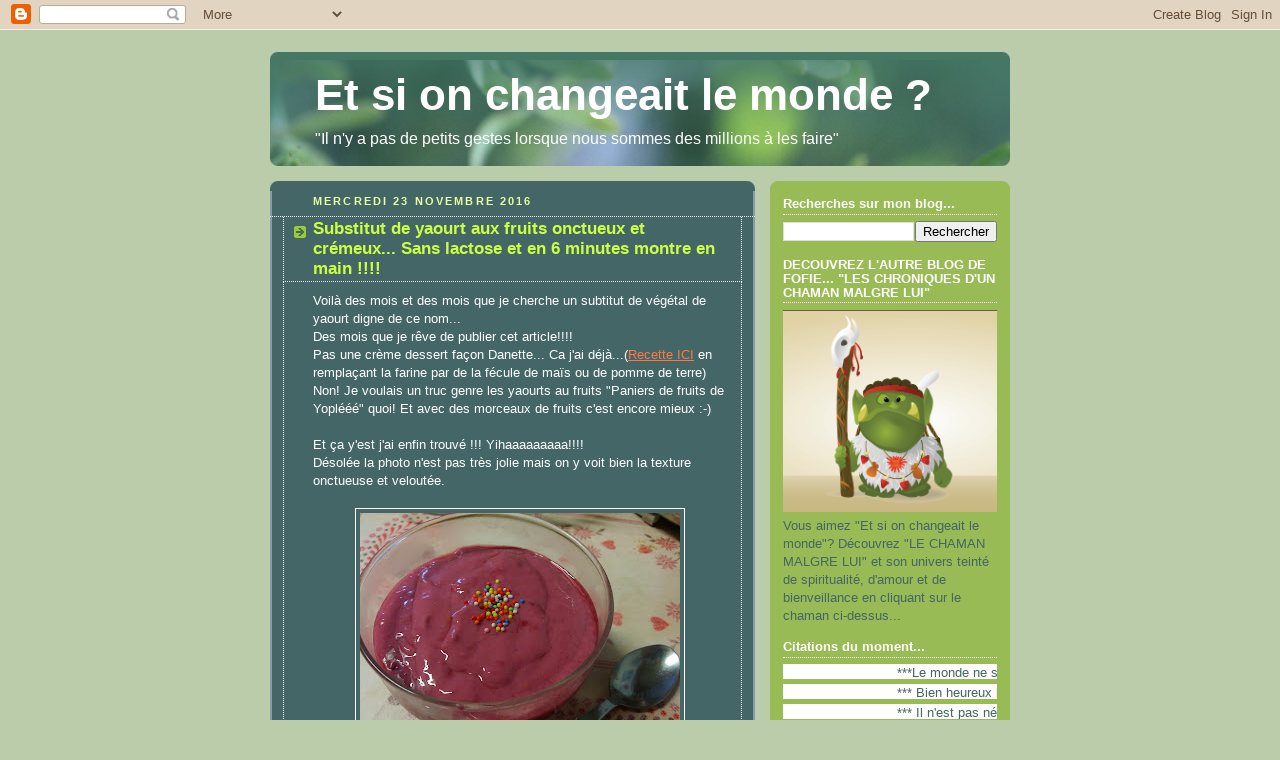

--- FILE ---
content_type: text/html; charset=UTF-8
request_url: https://et-si-on-changeait-le-monde.blogspot.com/2016/11/substitut-de-yaourt-au-fruits-onctueux.html
body_size: 22035
content:
<!DOCTYPE html>
<html dir='ltr'>
<head>
<link href='https://www.blogger.com/static/v1/widgets/2944754296-widget_css_bundle.css' rel='stylesheet' type='text/css'/>
<meta content='text/html; charset=UTF-8' http-equiv='Content-Type'/>
<meta content='blogger' name='generator'/>
<link href='https://et-si-on-changeait-le-monde.blogspot.com/favicon.ico' rel='icon' type='image/x-icon'/>
<link href='http://et-si-on-changeait-le-monde.blogspot.com/2016/11/substitut-de-yaourt-au-fruits-onctueux.html' rel='canonical'/>
<link rel="alternate" type="application/atom+xml" title="Et si on changeait le monde ? - Atom" href="https://et-si-on-changeait-le-monde.blogspot.com/feeds/posts/default" />
<link rel="alternate" type="application/rss+xml" title="Et si on changeait le monde ? - RSS" href="https://et-si-on-changeait-le-monde.blogspot.com/feeds/posts/default?alt=rss" />
<link rel="service.post" type="application/atom+xml" title="Et si on changeait le monde ? - Atom" href="https://www.blogger.com/feeds/619037497108040235/posts/default" />

<link rel="alternate" type="application/atom+xml" title="Et si on changeait le monde ? - Atom" href="https://et-si-on-changeait-le-monde.blogspot.com/feeds/8368238736235558332/comments/default" />
<!--Can't find substitution for tag [blog.ieCssRetrofitLinks]-->
<link href='https://blogger.googleusercontent.com/img/b/R29vZ2xl/AVvXsEgutPwZr0fYXEPVDkjnfHBqbV_mgV_iJkksKzNBDqFZHicBC9qH2yH2khhGgFdrc1w8pCNjHl339FlJraIo-QeqJIynoGEjTjoksXMtQr80gO1kWQDfYeddboZ864lCPDW5Z83tkGQqXxo/s320/20161123_125449.jpg' rel='image_src'/>
<meta content='http://et-si-on-changeait-le-monde.blogspot.com/2016/11/substitut-de-yaourt-au-fruits-onctueux.html' property='og:url'/>
<meta content='Substitut de yaourt aux fruits onctueux et crémeux... Sans lactose et en 6 minutes montre en main !!!!' property='og:title'/>
<meta content='Voilà des mois et des mois que je cherche un subtitut de végétal de yaourt digne de ce nom...  Des mois que je rêve de publier cet article!!...' property='og:description'/>
<meta content='https://blogger.googleusercontent.com/img/b/R29vZ2xl/AVvXsEgutPwZr0fYXEPVDkjnfHBqbV_mgV_iJkksKzNBDqFZHicBC9qH2yH2khhGgFdrc1w8pCNjHl339FlJraIo-QeqJIynoGEjTjoksXMtQr80gO1kWQDfYeddboZ864lCPDW5Z83tkGQqXxo/w1200-h630-p-k-no-nu/20161123_125449.jpg' property='og:image'/>
<title>Et si on changeait le monde ?: Substitut de yaourt aux fruits onctueux et crémeux... Sans lactose et en 6 minutes montre en main !!!!</title>
<style id='page-skin-1' type='text/css'><!--
/*
-----------------------------------------------
Blogger Template Style
Name:     Rounders 4
Date:     27 Feb 2004
Updated by: Blogger Team
----------------------------------------------- */
body {
background:#bca;
margin:0;
text-align:center;
line-height: 1.5em;
font: x-small Trebuchet MS, Verdana, Arial, Sans-serif;
color:#ffffff;
font-size/* */:/**/small;
font-size: /**/small;
}
/* Page Structure
----------------------------------------------- */
/* The images which help create rounded corners depend on the
following widths and measurements. If you want to change
these measurements, the images will also need to change.
*/
#outer-wrapper {
width:740px;
margin:0 auto;
text-align:left;
font: normal normal 100% Arial, Tahoma, Helvetica, FreeSans, sans-serif;;
}
#main-wrap1 {
width:485px;
float:left;
background:#446666 url("https://resources.blogblog.com/blogblog/data/rounders4/corners_main_bot.gif") no-repeat left bottom;
margin:15px 0 0;
padding:0 0 10px;
color:#ffffff;
font-size:97%;
line-height:1.5em;
word-wrap: break-word; /* fix for long text breaking sidebar float in IE */
overflow: hidden;     /* fix for long non-text content breaking IE sidebar float */
}
#main-wrap2 {
float:left;
width:100%;
background:url("https://resources.blogblog.com/blogblog/data/rounders4/corners_main_top.gif") no-repeat left top;
padding:10px 0 0;
}
#main {
background:url("https://resources.blogblog.com/blogblog/data/rounders4/rails_main.gif") repeat-y left;
padding:0;
width:485px;
}
#sidebar-wrap {
width:240px;
float:right;
margin:15px 0 0;
font-size:97%;
line-height:1.5em;
word-wrap: break-word; /* fix for long text breaking sidebar float in IE */
overflow: hidden;     /* fix for long non-text content breaking IE sidebar float */
}
.main .widget {
margin-top: 0;
margin-right: 13px;
margin-bottom: 4px;
margin-left: 13px;
}
.main .Blog {
margin: 0;
}
/* Links
----------------------------------------------- */
a:link {
color: #ff7844;
}
a:visited {
color: #ffffff;
}
a:hover {
color: #ffffff;
}
a img {
border-width:0;
}
/* Blog Header
----------------------------------------------- */
#header-wrapper {
background: #476 url("https://resources.blogblog.com/blogblog/data/rounders4/corners_cap_top.gif") no-repeat left top;
margin-top:22px;
margin-right:0;
margin-bottom:0;
margin-left:0;
padding-top:8px;
padding-right:0;
padding-bottom:0;
padding-left:0;
color:#ffffff;
}
#header {
background:url("https://resources.blogblog.com/blogblog/data/rounders4/bg_hdr_bot.jpg") no-repeat left bottom;
padding:0 15px 8px;
}
#header h1 {
margin:0;
padding:10px 30px 5px;
line-height:1.2em;
font: normal bold 341% 'Trebuchet MS',Verdana,Arial,Sans-serif;
}
#header a,
#header a:visited {
text-decoration:none;
color: #ffffff;
}
#header .description {
margin:0;
padding:5px 30px 10px;
line-height:1.5em;
font: normal normal 121% 'Trebuchet MS',Verdana,Arial,Sans-serif;
}
/* Posts
----------------------------------------------- */
h2.date-header {
margin-top:0;
margin-right:28px;
margin-bottom:0;
margin-left:43px;
font-size:85%;
line-height:2em;
text-transform:uppercase;
letter-spacing:.2em;
color:#e5ffa1;
}
.post {
margin:.3em 0 25px;
padding:0 13px;
border:1px dotted #ffffff;
border-width:1px 0;
}
.post h3 {
margin:0;
line-height:1.5em;
background:url("https://resources.blogblog.com/blogblog/data/rounders4/icon_arrow.gif") no-repeat 10px .5em;
display:block;
border:1px dotted #ffffff;
border-width:0 1px 1px;
padding-top:2px;
padding-right:14px;
padding-bottom:2px;
padding-left:29px;
color: #cbff44;
font: normal bold 135% 'Trebuchet MS',Verdana,Arial,Sans-serif;
}
.post h3 a, .post h3 a:visited {
text-decoration:none;
color: #cbff44;
}
.post h3 a:hover {
background-color: #ffffff;
color: #cbff44;
}
.post-body {
border:1px dotted #ffffff;
border-width:0 1px 1px;
border-bottom-color:#446666;
padding-top:10px;
padding-right:14px;
padding-bottom:1px;
padding-left:29px;
}
html>body .post-body {
border-bottom-width:0;
}
.post-body {
margin:0 0 .75em;
}
.post-body blockquote {
line-height:1.3em;
}
.post-footer {
background: #577;
margin:0;
padding-top:2px;
padding-right:14px;
padding-bottom:2px;
padding-left:29px;
border:1px dotted #ffffff;
border-width:1px;
font-size:100%;
line-height:1.5em;
color: #acb;
}
/*
The first line of the post footer might only have floated text, so we need to give it a height.
The height comes from the post-footer line-height
*/
.post-footer-line-1 {
min-height:1.5em;
_height:1.5em;
}
.post-footer p {
margin: 0;
}
html>body .post-footer {
border-bottom-color:transparent;
}
.uncustomized-post-template .post-footer {
text-align: right;
}
.uncustomized-post-template .post-author,
.uncustomized-post-template .post-timestamp {
display: block;
float: left;
text-align:left;
margin-right: 4px;
}
.post-footer a {
color: #fff;
}
.post-footer a:hover {
color: #eee;
}
a.comment-link {
/* IE5.0/Win doesn't apply padding to inline elements,
so we hide these two declarations from it */
background/* */:/**/url("https://resources.blogblog.com/blogblog/data/rounders4/icon_comment_left.gif") no-repeat left 45%;
padding-left:14px;
}
html>body a.comment-link {
/* Respecified, for IE5/Mac's benefit */
background:url("https://resources.blogblog.com/blogblog/data/rounders4/icon_comment_left.gif") no-repeat left 45%;
padding-left:14px;
}
.post img, table.tr-caption-container {
margin-top:0;
margin-right:0;
margin-bottom:5px;
margin-left:0;
padding:4px;
border:1px solid #ffffff;
}
.tr-caption-container img {
border: none;
margin: 0;
padding: 0;
}
blockquote {
margin:.75em 0;
border:1px dotted #ffffff;
border-width:1px 0;
padding:5px 15px;
color: #e5ffa1;
}
.post blockquote p {
margin:.5em 0;
}
#blog-pager-newer-link {
float: left;
margin-left: 13px;
}
#blog-pager-older-link {
float: right;
margin-right: 13px;
}
#blog-pager {
text-align: center;
}
.feed-links {
clear: both;
line-height: 2.5em;
margin-left: 13px;
}
/* Comments
----------------------------------------------- */
#comments {
margin:-25px 13px 0;
border:1px dotted #ffffff;
border-width:0 1px 1px;
padding-top:20px;
padding-right:0;
padding-bottom:15px;
padding-left:0;
}
#comments h4 {
margin:0 0 10px;
padding-top:0;
padding-right:14px;
padding-bottom:2px;
padding-left:29px;
border-bottom:1px dotted #ffffff;
font-size:120%;
line-height:1.4em;
color:#cbff44;
}
#comments-block {
margin-top:0;
margin-right:15px;
margin-bottom:0;
margin-left:9px;
}
.comment-author {
background:url("https://resources.blogblog.com/blogblog/data/rounders4/icon_comment_left.gif") no-repeat 2px .3em;
margin:.5em 0;
padding-top:0;
padding-right:0;
padding-bottom:0;
padding-left:20px;
font-weight:bold;
}
.comment-body {
margin:0 0 1.25em;
padding-top:0;
padding-right:0;
padding-bottom:0;
padding-left:20px;
}
.comment-body p {
margin:0 0 .5em;
}
.comment-footer {
margin:0 0 .5em;
padding-top:0;
padding-right:0;
padding-bottom:.75em;
padding-left:20px;
}
.comment-footer a:link {
color: #ced;
}
.deleted-comment {
font-style:italic;
color:gray;
}
.comment-form {
padding-left:20px;
padding-right:5px;
}
#comments .comment-form h4 {
padding-left:0px;
}
/* Profile
----------------------------------------------- */
.profile-img {
float: left;
margin-top: 5px;
margin-right: 5px;
margin-bottom: 5px;
margin-left: 0;
border: 4px solid #446666;
}
.profile-datablock {
margin-top: 0;
margin-right: 15px;
margin-bottom: .5em;
margin-left: 0;
padding-top: 8px;
}
.profile-link {
background:url("https://resources.blogblog.com/blogblog/data/rounders4/icon_profile_left.gif") no-repeat left .1em;
padding-left:15px;
font-weight:bold;
}
.profile-textblock {
clear: both;
margin: 0;
}
.sidebar .clear, .main .widget .clear {
clear: both;
}
#sidebartop-wrap {
background:#99bb55 url("https://resources.blogblog.com/blogblog/data/rounders4/corners_prof_bot.gif") no-repeat left bottom;
margin:0px 0px 15px;
padding:0px 0px 10px;
color:#446666;
}
#sidebartop-wrap2 {
background:url("https://resources.blogblog.com/blogblog/data/rounders4/corners_prof_top.gif") no-repeat left top;
padding: 10px 0 0;
margin:0;
border-width:0;
}
#sidebartop h2 {
line-height:1.5em;
color:#ffffff;
border-bottom: 1px dotted #ffffff;
font: normal bold 100% 'Trebuchet MS',Verdana,Arial,Sans-serif;
margin-bottom: 0.5em;
}
#sidebartop a {
color: #ffffff;
}
#sidebartop a:hover {
color: #eeeeee;
}
#sidebartop a:visited {
color: #eeeeee;
}
/* Sidebar Boxes
----------------------------------------------- */
.sidebar .widget {
margin:.5em 13px 1.25em;
padding:0 0px;
}
.widget-content {
margin-top: 0.5em;
}
#sidebarbottom-wrap1 {
background: #ffffff url("https://resources.blogblog.com/blogblog/data/rounders4/corners_side_top.gif") no-repeat left top;
margin:0 0 15px;
padding:10px 0 0;
color: #666666;
}
#sidebarbottom-wrap2 {
background:url("https://resources.blogblog.com/blogblog/data/rounders4/corners_side_bot.gif") no-repeat left bottom;
padding:0 0 8px;
}
#sidebar {
background:url("https://resources.blogblog.com/blogblog/data/rounders4/rails_side.gif") repeat-y;
}
#sidebar {
color: #666666;
}
#sidebar h2 {
color: #666666;
border-bottom: 1px dotted #666666;
margin-bottom: 0.5em;
}
#sidebar a {
color: #447755;
}
#sidebar a:hover,
#sidebar a:visited {
color: #779988;
}
.sidebar h2 {
margin:0;
padding:0 0 .2em;
line-height:1.5em;
font:normal bold 100% 'Trebuchet MS',Verdana,Arial,Sans-serif;
}
.sidebar ul {
list-style:none;
margin:0 0 1.25em;
padding:0;
}
.sidebar ul li {
background:url("https://resources.blogblog.com/blogblog/data/rounders4/icon_arrow_sm.gif") no-repeat 2px .25em;
margin:0;
padding-top:0;
padding-right:0;
padding-bottom:3px;
padding-left:16px;
margin-bottom:3px;
border-bottom:1px dotted #ffffff;
line-height:1.4em;
}
.sidebar p {
margin:0 0 .6em;
}
/* Footer
----------------------------------------------- */
#footer-wrap1 {
clear:both;
margin:0 0 10px;
padding:15px 0 0;
}
#footer-wrap2 {
background:#447766 url("https://resources.blogblog.com/blogblog/data/rounders4/corners_cap_top.gif") no-repeat left top;
color:#ffffff;
}
#footer {
background:url("https://resources.blogblog.com/blogblog/data/rounders4/corners_cap_bot.gif") no-repeat left bottom;
padding:8px 15px;
}
#footer hr {display:none;}
#footer p {margin:0;}
#footer a {color:#ffffff;}
#footer .widget-content {
margin:0;
}
/** Page structure tweaks for layout editor wireframe */
body#layout #main-wrap1,
body#layout #sidebar-wrap,
body#layout #header-wrapper {
margin-top: 0;
}
body#layout #header, body#layout #header-wrapper,
body#layout #outer-wrapper {
margin-left:0,
margin-right: 0;
padding: 0;
}
body#layout #outer-wrapper {
width: 730px;
}
body#layout #footer-wrap1 {
padding-top: 0;
}

--></style>
<link href='https://www.blogger.com/dyn-css/authorization.css?targetBlogID=619037497108040235&amp;zx=ef84246d-649b-4434-81b6-05c00b1204ce' media='none' onload='if(media!=&#39;all&#39;)media=&#39;all&#39;' rel='stylesheet'/><noscript><link href='https://www.blogger.com/dyn-css/authorization.css?targetBlogID=619037497108040235&amp;zx=ef84246d-649b-4434-81b6-05c00b1204ce' rel='stylesheet'/></noscript>
<meta name='google-adsense-platform-account' content='ca-host-pub-1556223355139109'/>
<meta name='google-adsense-platform-domain' content='blogspot.com'/>

</head>
<body>
<div class='navbar section' id='navbar'><div class='widget Navbar' data-version='1' id='Navbar1'><script type="text/javascript">
    function setAttributeOnload(object, attribute, val) {
      if(window.addEventListener) {
        window.addEventListener('load',
          function(){ object[attribute] = val; }, false);
      } else {
        window.attachEvent('onload', function(){ object[attribute] = val; });
      }
    }
  </script>
<div id="navbar-iframe-container"></div>
<script type="text/javascript" src="https://apis.google.com/js/platform.js"></script>
<script type="text/javascript">
      gapi.load("gapi.iframes:gapi.iframes.style.bubble", function() {
        if (gapi.iframes && gapi.iframes.getContext) {
          gapi.iframes.getContext().openChild({
              url: 'https://www.blogger.com/navbar/619037497108040235?po\x3d8368238736235558332\x26origin\x3dhttps://et-si-on-changeait-le-monde.blogspot.com',
              where: document.getElementById("navbar-iframe-container"),
              id: "navbar-iframe"
          });
        }
      });
    </script><script type="text/javascript">
(function() {
var script = document.createElement('script');
script.type = 'text/javascript';
script.src = '//pagead2.googlesyndication.com/pagead/js/google_top_exp.js';
var head = document.getElementsByTagName('head')[0];
if (head) {
head.appendChild(script);
}})();
</script>
</div></div>
<div id='outer-wrapper'>
<div id='header-wrapper'>
<div class='header section' id='header'><div class='widget Header' data-version='1' id='Header1'>
<div id='header-inner'>
<div class='titlewrapper'>
<h1 class='title'>
<a href='https://et-si-on-changeait-le-monde.blogspot.com/'>
Et si on changeait le monde ?
</a>
</h1>
</div>
<div class='descriptionwrapper'>
<p class='description'><span>"Il n'y a pas de petits gestes lorsque nous sommes des millions à les faire"</span></p>
</div>
</div>
</div></div>
</div>
<div id='crosscol-wrapper' style='text-align:center'>
<div class='crosscol no-items section' id='crosscol'></div>
</div>
<div id='main-wrap1'><div id='main-wrap2'>
<div class='main section' id='main'><div class='widget Blog' data-version='1' id='Blog1'>
<div class='blog-posts hfeed'>

          <div class="date-outer">
        
<h2 class='date-header'><span>mercredi 23 novembre 2016</span></h2>

          <div class="date-posts">
        
<div class='post-outer'>
<div class='post hentry uncustomized-post-template' itemprop='blogPost' itemscope='itemscope' itemtype='http://schema.org/BlogPosting'>
<meta content='https://blogger.googleusercontent.com/img/b/R29vZ2xl/AVvXsEgutPwZr0fYXEPVDkjnfHBqbV_mgV_iJkksKzNBDqFZHicBC9qH2yH2khhGgFdrc1w8pCNjHl339FlJraIo-QeqJIynoGEjTjoksXMtQr80gO1kWQDfYeddboZ864lCPDW5Z83tkGQqXxo/s320/20161123_125449.jpg' itemprop='image_url'/>
<meta content='619037497108040235' itemprop='blogId'/>
<meta content='8368238736235558332' itemprop='postId'/>
<a name='8368238736235558332'></a>
<h3 class='post-title entry-title' itemprop='name'>
Substitut de yaourt aux fruits onctueux et crémeux... Sans lactose et en 6 minutes montre en main !!!!
</h3>
<div class='post-header'>
<div class='post-header-line-1'></div>
</div>
<div class='post-body entry-content' id='post-body-8368238736235558332' itemprop='description articleBody'>
Voilà des mois et des mois que je cherche un subtitut de végétal de yaourt digne de ce nom...<br />
Des mois que je rêve de publier cet article!!!!<br />
Pas une crème dessert façon Danette... Ca j'ai déjà...(<a href="http://et-si-on-changeait-le-monde.blogspot.fr/2013/01/recette-de-creme-dessert-au-chocolat.html" target="_blank">Recette ICI</a>&nbsp;en remplaçant la farine par de la fécule de maïs ou de pomme de terre)<br />
Non! Je voulais un truc genre les yaourts au fruits "Paniers de fruits de Yoplééé" quoi! Et avec des morceaux de fruits c'est encore mieux :-)<a href="https://www.blogger.com/"></a><br />
<br />
Et ça y'est j'ai enfin trouvé !!! Yihaaaaaaaaa!!!!<br />
Désolée la photo n'est pas très jolie mais on y voit bien la texture onctueuse et veloutée.<br />
<br />
<div class="separator" style="clear: both; text-align: center;">
<a href="https://blogger.googleusercontent.com/img/b/R29vZ2xl/AVvXsEgutPwZr0fYXEPVDkjnfHBqbV_mgV_iJkksKzNBDqFZHicBC9qH2yH2khhGgFdrc1w8pCNjHl339FlJraIo-QeqJIynoGEjTjoksXMtQr80gO1kWQDfYeddboZ864lCPDW5Z83tkGQqXxo/s1600/20161123_125449.jpg" imageanchor="1" style="margin-left: 1em; margin-right: 1em;"><img border="0" height="240" src="https://blogger.googleusercontent.com/img/b/R29vZ2xl/AVvXsEgutPwZr0fYXEPVDkjnfHBqbV_mgV_iJkksKzNBDqFZHicBC9qH2yH2khhGgFdrc1w8pCNjHl339FlJraIo-QeqJIynoGEjTjoksXMtQr80gO1kWQDfYeddboZ864lCPDW5Z83tkGQqXxo/s320/20161123_125449.jpg" width="320" /></a></div>
<div class="separator" style="clear: both; text-align: center;">
<br /></div>
<div class="separator" style="clear: both; text-align: left;">
Pour réaliser cette merveille de dessert, il vous faut :</div>
<div class="separator" style="clear: both; text-align: left;">
<br /></div>
<div class="separator" style="clear: both; text-align: left;">
&#8226; 2 tasses de Framboises (Fraîches ou surgelées mais décongelées)</div>
<div class="separator" style="clear: both; text-align: left;">
&#8226; 4 CS de sucre</div>
<div class="separator" style="clear: both; text-align: left;">
&#8226; 3 gouttes d'extrait de vanille ou 1 des 4 CS de sucre vanillé</div>
<div class="separator" style="clear: both; text-align: left;">
&#8226; 400g de Tofu Soyeux (Si vous n'aimez pas le Tofu ne fuyez pas !!!! Je vous explique en dessous...)</div>
<div class="separator" style="clear: both; text-align: left;">
<br /></div>
<div class="separator" style="clear: both; text-align: left;">
Cela faisait un moment que j'avais cette recette sur ma liste de recettes à tester mais je repoussais car je ne suis vraiment pas fan du Tofu que je trouve caoutchouteux et fade... Je me force à le cuisiner, l'épicer, le relever, l'agrémenter pour sa source de protéines et en alternative à la viande mais je ne voyais pas comment je pouvais me régaler avec du Tofu dans un dessert!&nbsp;</div>
<div class="separator" style="clear: both; text-align: left;">
C'était sans connaître le Tofu Soyeux (vendu au rayon frais de la Biocoop à coté des Tofu, fumé, lactofermentés etc etc...)</div>
<div class="separator" style="clear: both; text-align: left;">
<br /></div>
<div class="separator" style="clear: both; text-align: left;">
Pour réaliser le dessert, rien de plus simple il suffit de tout fouetter ensemble pendant 5 vraies minutes &nbsp;(puissance max), puis de mettre au frais dans des ramequins.</div>
<div class="separator" style="clear: both; text-align: left;">
Ceux qui aiment les morceaux de fruits peuvent en rajouter à la fin.</div>
<div class="separator" style="clear: both; text-align: left;">
Y'a plus qu'à mettre au frais quelques heures avant de déguster !</div>
<div class="separator" style="clear: both; text-align: left;">
<br /></div>
<div class="separator" style="clear: both; text-align: left;">
Alors ceux qui chipotent me diront que ce yaourt végétal ne possède pas les bienfaits des "vrais yaourts" fermentés, ce qui est exact... Lui il est fondant, crémeux, délicieux mais dépourvu de probiotiques. Alors pour ceux qui veulent des probiotiques pas cher (sans <strike> piquer le lait d'un veau </strike> lactose, suivez <a href="http://et-si-on-changeait-le-monde.blogspot.fr/2016/06/des-probiotiques-et-prebiotiques-pas.html" target="_blank">ce lien</a>&nbsp;!</div>
<div class="separator" style="clear: both; text-align: left;">
<br /></div>
<div class="separator" style="clear: both; text-align: left;">
Et bonne régalade !!!</div>
<div class="separator" style="clear: both; text-align: left;">
<br /></div>
<div style='clear: both;'></div>
</div>
<div class='post-footer'>
<div class='post-footer-line post-footer-line-1'>
<span class='post-author vcard'>
Publié par
<span class='fn' itemprop='author' itemscope='itemscope' itemtype='http://schema.org/Person'>
<meta content='https://www.blogger.com/profile/02991292810303731323' itemprop='url'/>
<a class='g-profile' href='https://www.blogger.com/profile/02991292810303731323' rel='author' title='author profile'>
<span itemprop='name'>Fofie</span>
</a>
</span>
</span>
<span class='post-timestamp'>
à
<meta content='http://et-si-on-changeait-le-monde.blogspot.com/2016/11/substitut-de-yaourt-au-fruits-onctueux.html' itemprop='url'/>
<a class='timestamp-link' href='https://et-si-on-changeait-le-monde.blogspot.com/2016/11/substitut-de-yaourt-au-fruits-onctueux.html' rel='bookmark' title='permanent link'><abbr class='published' itemprop='datePublished' title='2016-11-23T04:27:00-08:00'>04:27</abbr></a>
</span>
<span class='post-comment-link'>
</span>
<span class='post-icons'>
<span class='item-action'>
<a href='https://www.blogger.com/email-post/619037497108040235/8368238736235558332' title='Envoyer l&#39;article par e-mail'>
<img alt='' class='icon-action' height='13' src='https://resources.blogblog.com/img/icon18_email.gif' width='18'/>
</a>
</span>
<span class='item-control blog-admin pid-235367608'>
<a href='https://www.blogger.com/post-edit.g?blogID=619037497108040235&postID=8368238736235558332&from=pencil' title='Modifier l&#39;article'>
<img alt='' class='icon-action' height='18' src='https://resources.blogblog.com/img/icon18_edit_allbkg.gif' width='18'/>
</a>
</span>
</span>
<div class='post-share-buttons goog-inline-block'>
<a class='goog-inline-block share-button sb-email' href='https://www.blogger.com/share-post.g?blogID=619037497108040235&postID=8368238736235558332&target=email' target='_blank' title='Envoyer par e-mail'><span class='share-button-link-text'>Envoyer par e-mail</span></a><a class='goog-inline-block share-button sb-blog' href='https://www.blogger.com/share-post.g?blogID=619037497108040235&postID=8368238736235558332&target=blog' onclick='window.open(this.href, "_blank", "height=270,width=475"); return false;' target='_blank' title='BlogThis!'><span class='share-button-link-text'>BlogThis!</span></a><a class='goog-inline-block share-button sb-twitter' href='https://www.blogger.com/share-post.g?blogID=619037497108040235&postID=8368238736235558332&target=twitter' target='_blank' title='Partager sur X'><span class='share-button-link-text'>Partager sur X</span></a><a class='goog-inline-block share-button sb-facebook' href='https://www.blogger.com/share-post.g?blogID=619037497108040235&postID=8368238736235558332&target=facebook' onclick='window.open(this.href, "_blank", "height=430,width=640"); return false;' target='_blank' title='Partager sur Facebook'><span class='share-button-link-text'>Partager sur Facebook</span></a><a class='goog-inline-block share-button sb-pinterest' href='https://www.blogger.com/share-post.g?blogID=619037497108040235&postID=8368238736235558332&target=pinterest' target='_blank' title='Partager sur Pinterest'><span class='share-button-link-text'>Partager sur Pinterest</span></a>
</div>
</div>
<div class='post-footer-line post-footer-line-2'>
<span class='post-labels'>
Libellés :
<a href='https://et-si-on-changeait-le-monde.blogspot.com/search/label/Ma%20vie%20sans%20gluten%20ni%20lactose' rel='tag'>Ma vie sans gluten ni lactose</a>,
<a href='https://et-si-on-changeait-le-monde.blogspot.com/search/label/recettes%20gourmandes' rel='tag'>recettes gourmandes</a>
</span>
</div>
<div class='post-footer-line post-footer-line-3'>
<span class='post-location'>
</span>
</div>
</div>
</div>
<div class='comments' id='comments'>
<a name='comments'></a>
<h4>2&#160;commentaires:</h4>
<div id='Blog1_comments-block-wrapper'>
<dl class='avatar-comment-indent' id='comments-block'>
<dt class='comment-author ' id='c1349278352386249839'>
<a name='c1349278352386249839'></a>
<div class="avatar-image-container avatar-stock"><span dir="ltr"><a href="https://www.blogger.com/profile/16873403063867759677" target="" rel="nofollow" onclick="" class="avatar-hovercard" id="av-1349278352386249839-16873403063867759677"><img src="//www.blogger.com/img/blogger_logo_round_35.png" width="35" height="35" alt="" title="Celine">

</a></span></div>
<a href='https://www.blogger.com/profile/16873403063867759677' rel='nofollow'>Celine</a>
a dit&#8230;
</dt>
<dd class='comment-body' id='Blog1_cmt-1349278352386249839'>
<p>
j&#39;essayerais :)<br /><br />En échange, je te fais part d&#39;une recette essayée hier et plutot sympa; ma fille a mangé ca avec des rondelles fine de banane, mon mari a rajouté du sucre, rooooo.... et moi j&#39;ai dégusté avec du croquant (noisette concassée caramélisée, miam!)<br /><br />--&gt; du potimaron +/- 200g en purée<br />--&gt; de la crème de coco (celle qu&#39;on peut battre, moi c&#39;était un reste de battu pas marché, mais la recette au départ prend de la crème non battue) +/- 100g (j&#39;en ai mis plus)<br />--&gt; du chocolat très noir (j&#39;ai mis du 99% alors franchement, fallait rajouter du sucre, mais j&#39;ai fait au pif. Dans la recette c&#39;était du chocolat à cuire traditionnel et sans ajout de sucre.<br /><br />tout mélanger, laisser refroidir, déguster. C&#39;est très bon!<br />(inspiration:http://123veggie.fr/recette/mousse-chocolat-potimarron/)<br /><br />Deuxième dessert individuel découverte qui est en vogue en ce moment:<br />--&gt; 1 dose (grosse cuiller pour individuel, plus si pour plusieurs portions) de noisettes en poudre (evtl on peut peut etre utiliser le reste après extraction pour le lait végétal?? Pas encore essayé) <br />--&gt; 1 grosse demie dose de farine de lupin (protéine naturelle)<br />--&gt; un peu de sucre/miel/ce qu&#39;on veut chacun à son gout<br />--&gt; qq goutes d&#39;huile de lin (qu&#39;il faut garder au congé paskeu sinon c&#39;est pu bon les bonnes choses dedans, à savoir les omegas machins, faut décongeler une tite goute à la fois, mais ca va vite)<br />--&gt; un peu de vanille (pourdre, extrait, sucre vanillée, chacun son truc)<br />--&gt; du Yaourt / Yaourt au soja (j&#39;aime pas non plus normalement, mais là, oui, et les enfants AUSSI!!) <br />--&gt; du fruit frais (en ce moment, c&#39;est framboises décongelées)<br /><br />On peut faire la même chose en exotique en remplacant les noisettes par la noix de coco, la vanille par de la canelle et en prenant des fruits exotiques. <br /><br />Voila voila :)
</p>
</dd>
<dd class='comment-footer'>
<span class='comment-timestamp'>
<a href='https://et-si-on-changeait-le-monde.blogspot.com/2016/11/substitut-de-yaourt-au-fruits-onctueux.html?showComment=1479916134645#c1349278352386249839' title='comment permalink'>
23 novembre 2016 à 07:48
</a>
<span class='item-control blog-admin pid-1068126723'>
<a class='comment-delete' href='https://www.blogger.com/comment/delete/619037497108040235/1349278352386249839' title='Supprimer le commentaire'>
<img src='https://resources.blogblog.com/img/icon_delete13.gif'/>
</a>
</span>
</span>
</dd>
<dt class='comment-author ' id='c5862855326647734418'>
<a name='c5862855326647734418'></a>
<div class="avatar-image-container avatar-stock"><span dir="ltr"><a href="https://www.blogger.com/profile/10893125763463291029" target="" rel="nofollow" onclick="" class="avatar-hovercard" id="av-5862855326647734418-10893125763463291029"><img src="//www.blogger.com/img/blogger_logo_round_35.png" width="35" height="35" alt="" title="camista">

</a></span></div>
<a href='https://www.blogger.com/profile/10893125763463291029' rel='nofollow'>camista</a>
a dit&#8230;
</dt>
<dd class='comment-body' id='Blog1_cmt-5862855326647734418'>
<p>
bonjour!<br />merci pour cette bonne recette !<br />j&#39;ai lu sur cet article (http://www.huffingtonpost.com/dr-mercola/soy-health_b_1822466.html) qu&#39;<b> il vaut mieux éviter le soja non fermenté parce que celui-ci contient des phytoestrogènes.. et il vaut vraiment mieux utiliser du soja lactofermenté qui n&#39;en contient pas</b>, surtout pour les enfants. D&#39;ailleurs, d&#39;après mes recherches, en Asie le soja est quasiment toujours consommé lactofermenté  (ça fait 2000 ans qu&#39;il est consommé comme ça, l&#39;étude me semble avoir du poids)!<br />Merci de me dire ce que vous en pensez!
</p>
</dd>
<dd class='comment-footer'>
<span class='comment-timestamp'>
<a href='https://et-si-on-changeait-le-monde.blogspot.com/2016/11/substitut-de-yaourt-au-fruits-onctueux.html?showComment=1488337153676#c5862855326647734418' title='comment permalink'>
28 février 2017 à 18:59
</a>
<span class='item-control blog-admin pid-54465706'>
<a class='comment-delete' href='https://www.blogger.com/comment/delete/619037497108040235/5862855326647734418' title='Supprimer le commentaire'>
<img src='https://resources.blogblog.com/img/icon_delete13.gif'/>
</a>
</span>
</span>
</dd>
</dl>
</div>
<p class='comment-footer'>
<a href='https://www.blogger.com/comment/fullpage/post/619037497108040235/8368238736235558332' onclick='javascript:window.open(this.href, "bloggerPopup", "toolbar=0,location=0,statusbar=1,menubar=0,scrollbars=yes,width=640,height=500"); return false;'>Enregistrer un commentaire</a>
</p>
</div>
</div>

        </div></div>
      
</div>
<div class='blog-pager' id='blog-pager'>
<span id='blog-pager-newer-link'>
<a class='blog-pager-newer-link' href='https://et-si-on-changeait-le-monde.blogspot.com/2017/05/lorsque-bienveillance-rime-avec-infinie.html' id='Blog1_blog-pager-newer-link' title='Article plus récent'>Article plus récent</a>
</span>
<span id='blog-pager-older-link'>
<a class='blog-pager-older-link' href='https://et-si-on-changeait-le-monde.blogspot.com/2016/11/calendrier-de-lavent-bio-et-bon.html' id='Blog1_blog-pager-older-link' title='Article plus ancien'>Article plus ancien</a>
</span>
<a class='home-link' href='https://et-si-on-changeait-le-monde.blogspot.com/'>Accueil</a>
</div>
<div class='clear'></div>
<div class='post-feeds'>
<div class='feed-links'>
Inscription à :
<a class='feed-link' href='https://et-si-on-changeait-le-monde.blogspot.com/feeds/8368238736235558332/comments/default' target='_blank' type='application/atom+xml'>Publier les commentaires (Atom)</a>
</div>
</div>
</div></div>
</div></div>
<div id='sidebar-wrap'>
<div id='sidebartop-wrap'><div id='sidebartop-wrap2'>
<div class='sidebar section' id='sidebartop'><div class='widget BlogSearch' data-version='1' id='BlogSearch1'>
<h2 class='title'>Recherches sur mon blog...</h2>
<div class='widget-content'>
<div id='BlogSearch1_form'>
<form action='https://et-si-on-changeait-le-monde.blogspot.com/search' class='gsc-search-box' target='_top'>
<table cellpadding='0' cellspacing='0' class='gsc-search-box'>
<tbody>
<tr>
<td class='gsc-input'>
<input autocomplete='off' class='gsc-input' name='q' size='10' title='search' type='text' value=''/>
</td>
<td class='gsc-search-button'>
<input class='gsc-search-button' title='search' type='submit' value='Rechercher'/>
</td>
</tr>
</tbody>
</table>
</form>
</div>
</div>
<div class='clear'></div>
</div><div class='widget Image' data-version='1' id='Image1'>
<h2>DECOUVREZ L'AUTRE BLOG DE FOFIE... "LES CHRONIQUES D'UN CHAMAN MALGRE LUI"</h2>
<div class='widget-content'>
<a href='http://chaman-malgre-lui.blogspot.fr'>
<img alt='DECOUVREZ L&#39;AUTRE BLOG DE FOFIE... "LES CHRONIQUES D&#39;UN CHAMAN MALGRE LUI"' height='227' id='Image1_img' src='https://blogger.googleusercontent.com/img/b/R29vZ2xl/AVvXsEj4fvJRS8J8j7VyCGS4CQYgqSN9YtPgU7HjXxcdVrNlDbgOqoN44vfUzf36QKdlcM8i5zMWAt7z_dcMSDGubquDsZEDMvyc-uF56PktDiT0a_rWzo-iiaIqbre6y6s3bHNa0wDPu_EWYJM/s1600/Chaman+Seul.jpg' width='240'/>
</a>
<br/>
<span class='caption'>Vous aimez "Et si on changeait le monde"? Découvrez "LE CHAMAN MALGRE LUI" et son univers teinté de spiritualité, d'amour et de bienveillance en cliquant sur le chaman ci-dessus...</span>
</div>
<div class='clear'></div>
</div><div class='widget HTML' data-version='1' id='HTML2'>
<h2 class='title'>Citations du moment...</h2>
<div class='widget-content'>
<marquee scrolldelay="25" valign="bottom" direction="left" width="100%" scrollamount="2" height="15" bgcolor="FFFFFF">***Le monde ne sera pas détruit par ceux qui font le mal, mais par ceux qui les regardent agir et qui refusent d'intervenir.-Albert Einstein- ***</marquee>

<marquee scrolldelay="25" valign="bottom" direction="left" width="100%" scrollamount="2" height="15" bgcolor="FFFFFF">*** Bien heureux les félés... Ils laissent passer la lumière ! ***</marquee>

<marquee scrolldelay="25" valign="bottom" direction="left" width="100%" scrollamount="2" height="15" bgcolor="FFFFFF">*** Il n'est pas nécéssaire d'espérer pour entreprendre ni de reussir pour persévérer... ***</marquee>

<marquee scrolldelay="25" valign="bottom" direction="left" width="100%" scrollamount="2" height="15" bgcolor="FFFFFF">***Un ami c'est quelqu'un qui vous connait bien et qui vous aime quand même... ***</marquee>

<marquee scrolldelay="25" valign="bottom" direction="left" width="100%" scrollamount="2" height="15" bgcolor="FFFFFF">***Tout ce qui ne te tue pas te rends plus fort! ***</marquee>
</div>
<div class='clear'></div>
</div><div class='widget Image' data-version='1' id='Image2'>
<div class='widget-content'>
<a href='http://www.facebook.com/pages/Et-si-on-changeait-le-monde/227894250663313'>
<img alt='' height='128' id='Image2_img' src='https://blogger.googleusercontent.com/img/b/R29vZ2xl/AVvXsEihqAWcFnQpC9iXwAQgNruJoMq0BLxF2sxrFo9VxTKw_Pah_QGcsr9Nn4W0-d7WBTv6k9gchJrQpZO8Y5_OhNaqmfewH_Y6Na-y9pC5wXHWaOnEDGnOPeg9XBaKiwkbjMY8gcxfhvyyb04/s240/Et+si+on+changeait+le+monde.jpeg' width='150'/>
</a>
<br/>
<span class='caption'>Retrouvez toutes les actus du blog... Et bien plus encore sur la page Facebook (1 clic sur l'image ci-dessus)...</span>
</div>
<div class='clear'></div>
</div><div class='widget Text' data-version='1' id='Text5'>
<h2 class='title'>Avertissement...</h2>
<div class='widget-content'>
<span style="font-weight:bold;"><span class="Apple-style-span"  style="color:#FFCCCC;">Les photos personnelles présentes sur ce site ne sont pas libres de droit</span></span><span class="Apple-style-span"  style="color:#FFCCCC;">.</span> Leur reproduction ou leur transmission n'est permise qu'avec l'accord écrit préalable de l'auteur, même quand le nom de celui-ci n'apparait pas.
</div>
<div class='clear'></div>
</div><div class='widget Profile' data-version='1' id='Profile1'>
<h2>Qui je suis ???</h2>
<div class='widget-content'>
<a href='https://www.blogger.com/profile/02991292810303731323'><img alt='Ma photo' class='profile-img' height='62' src='//blogger.googleusercontent.com/img/b/R29vZ2xl/AVvXsEg0VjmjQ9h9Pl3xaDG5yHJFUqLABmLHRl0QWyY_IGIxpHRiyqGRbI2MgLXt64iZhbi4rMeXoRS7OLw0aDgFV2R2WD9-Smf8uPGXENeEgDv2FQ87HSAJUIB5QiCEYSE8sx0/s62/Photo+5.jpg' width='46'/></a>
<dl class='profile-datablock'>
<dt class='profile-data'>
<a class='profile-name-link g-profile' href='https://www.blogger.com/profile/02991292810303731323' rel='author' style='background-image: url(//www.blogger.com/img/logo-16.png);'>
Fofie
</a>
</dt>
<dd class='profile-textblock'><b>(Allias "Wonderfofie" pour les intimes... Et les lecteurs du blog ! lol)...</b>

Pourquoi Wonderfofie ??? 
Parce que 40 ans, un mari formidable certes, mais aussi 4 enfants à gérer, 2 chiens, un métier (à temps partiel mais un métier quand même ! lol), un statut de militante active chez greenpeace, une maison à retaper et entretenir... + le blog au quotidien... Et ben...rien que pour ça... Je me suis auto-attribuée le statut de wonderfofie quand je parviens à tout gérer de front ! lol
(Rassurez-vous, ce n'est pas tous les jours le cas... Mais je fais de mon mieux...Et vous le découvrirez au jour le jour sur le blog ! )</dd>
</dl>
<a class='profile-link' href='https://www.blogger.com/profile/02991292810303731323' rel='author'>Afficher mon profil complet</a>
<div class='clear'></div>
</div>
</div><div class='widget Text' data-version='1' id='Text3'>
<h2 class='title'>Contactez-moi...</h2>
<div class='widget-content'>
Vous pouvez me contacter, m'envoyer des infos, des docs, tout ce que vous jugerez utile... à l'adresse suivante :<div><span class="Apple-style-span" ><b>etsionchangeaitlemonde@laposte.net</b></span></div>
</div>
<div class='clear'></div>
</div><div class='widget HTML' data-version='1' id='HTML4'>
<h2 class='title'>N'oubliez pas...</h2>
<div class='widget-content'>
<a href="http://www.saveourblogs.blogspot.com"><img src="https://lh3.googleusercontent.com/blogger_img_proxy/AEn0k_vJ-s9OWItedEAxuilLhtsvZC5HnQ4JAq4UINTOB6pdOZNcVn6qJ3rmuDrFJrhMghyIlcU7LMNaCy1dHvWvxQ5nXcg1_YXMXmiCAzUHoWdIdzB1DGDBHerK_1BHwaRiUSSABA=s0-d"></a>

N'hésitez pas à laisser des com' même sur les vieux articles... Ils sont tous validés avant d'être publiés !
</div>
<div class='clear'></div>
</div><div class='widget Text' data-version='1' id='Text1'>
<h2 class='title'>Mais.... Y'a quoi sur ce blog ???</h2>
<div class='widget-content'>
Cela fait un moment que j'y reflechis, que j'hésite.... Je me dis que je n'aurais pas assez de temps... <br/>Il est plus que temps d'arretter de me poser des questions...<br/>Alors voilà je me lance...<br/>Qu'y aura-til dans ce blog ????<br/><br/>&#8226; Mes petites "recettes pour la vie"... Pour la rendre plus belle, moins triste...<br/><br/>&#8226; Mes petites "recettes pour la planètes"... Pour la rendre plus propre, moins polluée....<br/><br/>&#8226; Mes petites "astuces santé" pour rester en forme naturellement...<br/><br/>&#8226; Mes découvertes... dans tous les domaines....  Ce qui me surprend, ce qui m'inquiète... Ce que je juge indispensable de partager <br/><br/>&#8226; Mon regard sur le monde , l'actualité, ce que j'aime, que je déteste qui me fait réagir et donc forcément...<br/><br/>&#8226; Mes coups de gueules aussi.... Il risque d'ailleurs d'y en avoir pas mal...<br/>Et puis tout ce qui viendra au jour le jour... Selon l'inspiration du moment...<br/>Affaire à suivre... Le plus longtemps sera le mieux...<br/>L'avenir nous dira tout....<br/><br/>&#8226; Et puis des news de ma petite tribu au jour le jour pour tous nos amis lointains....
</div>
<div class='clear'></div>
</div><div class='widget Text' data-version='1' id='Text2'>
<h2 class='title'>Mode d'emploi...</h2>
<div class='widget-content'>
Chaque article est répertorié dans une ou plusieurs catégories, que vous trouverez soulignée en fin d'article, en bas à droite.
Vous pouvez acceder à tous les articles de la catégorie qui vous interesse en cliquant sur le libellé de votre choix.
</div>
<div class='clear'></div>
</div><div class='widget Followers' data-version='1' id='Followers1'>
<h2 class='title'>Abonnez vous  (gratuitement !!!! lol) et devenez visiteur privilégié de ce blog! ...</h2>
<div class='widget-content'>
<div id='Followers1-wrapper'>
<div style='margin-right:2px;'>
<div><script type="text/javascript" src="https://apis.google.com/js/platform.js"></script>
<div id="followers-iframe-container"></div>
<script type="text/javascript">
    window.followersIframe = null;
    function followersIframeOpen(url) {
      gapi.load("gapi.iframes", function() {
        if (gapi.iframes && gapi.iframes.getContext) {
          window.followersIframe = gapi.iframes.getContext().openChild({
            url: url,
            where: document.getElementById("followers-iframe-container"),
            messageHandlersFilter: gapi.iframes.CROSS_ORIGIN_IFRAMES_FILTER,
            messageHandlers: {
              '_ready': function(obj) {
                window.followersIframe.getIframeEl().height = obj.height;
              },
              'reset': function() {
                window.followersIframe.close();
                followersIframeOpen("https://www.blogger.com/followers/frame/619037497108040235?colors\x3dCgt0cmFuc3BhcmVudBILdHJhbnNwYXJlbnQaByNmZmZmZmYiByMwMDAwMDAqByM0NDY2NjYyByMwMDAwMDA6ByNmZmZmZmZCByMwMDAwMDBKByMwMDAwMDBSByNGRkZGRkZaC3RyYW5zcGFyZW50\x26pageSize\x3d21\x26hl\x3dfr\x26origin\x3dhttps://et-si-on-changeait-le-monde.blogspot.com");
              },
              'open': function(url) {
                window.followersIframe.close();
                followersIframeOpen(url);
              }
            }
          });
        }
      });
    }
    followersIframeOpen("https://www.blogger.com/followers/frame/619037497108040235?colors\x3dCgt0cmFuc3BhcmVudBILdHJhbnNwYXJlbnQaByNmZmZmZmYiByMwMDAwMDAqByM0NDY2NjYyByMwMDAwMDA6ByNmZmZmZmZCByMwMDAwMDBKByMwMDAwMDBSByNGRkZGRkZaC3RyYW5zcGFyZW50\x26pageSize\x3d21\x26hl\x3dfr\x26origin\x3dhttps://et-si-on-changeait-le-monde.blogspot.com");
  </script></div>
</div>
</div>
<div class='clear'></div>
</div>
</div><div class='widget HTML' data-version='1' id='HTML6'>
<h2 class='title'>En ce moment sur le Blog il y a :</h2>
<div class='widget-content'>
<a href="http://www.blogoutils.com/" target="_blank"><img alt="Compteur de visiteurs en lignes" style="border:none;" src="https://lh3.googleusercontent.com/blogger_img_proxy/AEn0k_u3XZVmK9oq6KSnFTWR4sYTpnSVDX0GrRVZ8COA43bVpudoT92XHCM5wbPVvm6xwMac7p1fb10VcoxerCwjmlvPmxDAV_LCfttxdeVkW-VEiCM8t0A64IDHBcFvQpJM02edkFbX9pwB7SY=s0-d"></a>
</div>
<div class='clear'></div>
</div><div class='widget HTML' data-version='1' id='HTML3'>
<h2 class='title'>Mes visites depuis la création du blog:</h2>
<div class='widget-content'>
<script type="text/javascript" src="//compteur.websiteout.net/js/2/7/400500/0">
</script>
</div>
<div class='clear'></div>
</div><div class='widget Stats' data-version='1' id='Stats1'>
<h2>Consultations de pages de la semaine précédente</h2>
<div class='widget-content'>
<div id='Stats1_content' style='display: none;'>
<script src='https://www.gstatic.com/charts/loader.js' type='text/javascript'></script>
<span id='Stats1_sparklinespan' style='display:inline-block; width:75px; height:30px'></span>
<span class='counter-wrapper graph-counter-wrapper' id='Stats1_totalCount'>
</span>
<div class='clear'></div>
</div>
</div>
</div><div class='widget PopularPosts' data-version='1' id='PopularPosts1'>
<h2>Messages les plus consultés</h2>
<div class='widget-content popular-posts'>
<ul>
<li>
<div class='item-content'>
<div class='item-thumbnail'>
<a href='https://et-si-on-changeait-le-monde.blogspot.com/2011/01/soigner-et-guerir-naturellement-des.html' target='_blank'>
<img alt='' border='0' src='https://blogger.googleusercontent.com/img/b/R29vZ2xl/AVvXsEjJw7F4JeSIR9EuLqcpTJuQRQTTChXsPVJQSCZezKwewNp3v3fxXIhOpc7nTWgoUGDVcwWVWJqHbJPnZ8md-ikA5K_rlMVw3SU7x6Mv2nyngsL3Xt6B6uSJkZhKVU2sbr2VHHgTO_Lj5tt8/w72-h72-p-k-no-nu/Image+5.png'/>
</a>
</div>
<div class='item-title'><a href='https://et-si-on-changeait-le-monde.blogspot.com/2011/01/soigner-et-guerir-naturellement-des.html'>Soigner et guérir naturellement des vertiges paroxystiques...</a></div>
<div class='item-snippet'>Cela fait plusieurs mois que je dois publier un article sur ces vertiges dont j&#39;ai souffert pendant plusieurs années...   Chaque fois je...</div>
</div>
<div style='clear: both;'></div>
</li>
<li>
<div class='item-content'>
<div class='item-thumbnail'>
<a href='https://et-si-on-changeait-le-monde.blogspot.com/2011/08/soigner-une-mycose-vaginale.html' target='_blank'>
<img alt='' border='0' src='https://blogger.googleusercontent.com/img/b/R29vZ2xl/AVvXsEjQF_5DwYiBQQ0aUZm4s5QcKWQXe_iYABMOIz9dkaZxpb2VAyhGdFG71UFpzclKrGr6ZdBx-D3WN5sdAmXsRbRX2tKNiOOJsKWRIlHFSJjJcaH2qIZk4wumVsXWYaEGcQgSTWlnnKbnUxwB/w72-h72-p-k-no-nu/bain2.jpeg'/>
</a>
</div>
<div class='item-title'><a href='https://et-si-on-changeait-le-monde.blogspot.com/2011/08/soigner-une-mycose-vaginale.html'>Soigner une mycose vaginale naturellement</a></div>
<div class='item-snippet'>Et oui c&#39;est aujourd&#39;hui...  La deuxième journée &quot;spéciale gonzesses&quot; de l&#39;année !!!  Messieurs, n&#39;allez pas imagi...</div>
</div>
<div style='clear: both;'></div>
</li>
<li>
<div class='item-content'>
<div class='item-thumbnail'>
<a href='https://et-si-on-changeait-le-monde.blogspot.com/2011/07/parce-quil-y-ultra-levure-levure-de.html' target='_blank'>
<img alt='' border='0' src='https://blogger.googleusercontent.com/img/b/R29vZ2xl/AVvXsEjJMP3cycuJG_vuS_fCozX5NkmU_0v_4z-FGPAnvvBPhH3tS9XosxV3h-8HCvXbPudRu0YYG7VGaA4wzoD0w8XayIMXNAYVcj2cQNbzJj8QPbEBBgHrKziQXz1QmwBzSs7LeBD9RwcZh71B/w72-h72-p-k-no-nu/Levure+de+bie%25CC%2580re.jpeg'/>
</a>
</div>
<div class='item-title'><a href='https://et-si-on-changeait-le-monde.blogspot.com/2011/07/parce-quil-y-ultra-levure-levure-de.html'>Parce qu'il y a ultra-levure, levure de boulanger, levure de bière et... levure de bière !</a></div>
<div class='item-snippet'>Avec les ennuis de santé de mon p&#39;tit mari je suis devenue incollable ces derniers temps sur tout ce qui est levures... Ultra-levure, le...</div>
</div>
<div style='clear: both;'></div>
</li>
<li>
<div class='item-content'>
<div class='item-thumbnail'>
<a href='https://et-si-on-changeait-le-monde.blogspot.com/2011/01/fabriquer-ses-pains-de-graisse-et-de.html' target='_blank'>
<img alt='' border='0' src='https://blogger.googleusercontent.com/img/b/R29vZ2xl/AVvXsEiCmNtLPeR_owlMSIZxiUi8g7-fiCG5yaah8imlqyrBKA-YTqwCzCzfC3aeA-vrkAtVv5pweDP5jym25vqilo9nC4Jwe-TkHrP-CuIN3yqMiefhmnsdsihv9rPvJlUDstSvWjxETsZlN40O/w72-h72-p-k-no-nu/P1230173.JPG'/>
</a>
</div>
<div class='item-title'><a href='https://et-si-on-changeait-le-monde.blogspot.com/2011/01/fabriquer-ses-pains-de-graisse-et-de.html'>Fabriquer ses pains de graisse et de graines pour les oiseaux...</a></div>
<div class='item-snippet'>Après le topo sur &quot;que donner à manger aux oiseaux l&#39;hiver et comment ?&quot;  voici un article qui explique comment fabriquer ses ...</div>
</div>
<div style='clear: both;'></div>
</li>
<li>
<div class='item-content'>
<div class='item-title'><a href='https://et-si-on-changeait-le-monde.blogspot.com/2010/11/les-effets-secondaires-de-lomeprazole.html'>Les effets secondaires de l'oméprazole / Mopral / Inexium</a></div>
<div class='item-snippet'>Il y a quelques jours je suis tombée sur une publicité pour le &quot;Mopral pro&quot; expliquant qu&#39;il était enfin en vente libre.  Il s...</div>
</div>
<div style='clear: both;'></div>
</li>
<li>
<div class='item-content'>
<div class='item-title'><a href='https://et-si-on-changeait-le-monde.blogspot.com/2011/04/releves-de-radioactivite-independants_12.html'>Relevés de radioactivité indépendants du 12 avril</a></div>
<div class='item-snippet'>Tu peux dormir tranquille Olivier... (Au moins cette nuit ! lol) &#160;Gégé me souffle&#160;&#160; 0,13μsv/h &#160;&#160;à 18h... Pas de relevé possible plus tard, j...</div>
</div>
<div style='clear: both;'></div>
</li>
<li>
<div class='item-content'>
<div class='item-title'><a href='https://et-si-on-changeait-le-monde.blogspot.com/2011/04/releves-de-radioactivite-independants_1916.html'>Relevés de radioactivité indépendants du 13 avril</a></div>
<div class='item-snippet'>Légère hausse ce soir...&#160; 0,14μsv/h à 19h30 heures&#160;   Mon marathon se termine...Et en plus j&#39;ai fait tout ce que j&#39;avais sur ma list...</div>
</div>
<div style='clear: both;'></div>
</li>
<li>
<div class='item-content'>
<div class='item-thumbnail'>
<a href='https://et-si-on-changeait-le-monde.blogspot.com/2010/11/soigner-la-fibromyalgie-naturellement.html' target='_blank'>
<img alt='' border='0' src='https://blogger.googleusercontent.com/img/b/R29vZ2xl/AVvXsEiJwF7jk7JtDpHDu9TFlTBUCh0esKMbw0Nt5bTrOYI15hc5NrSYxkdqDzkvKV5Uk4T8GEdsVhupo8ST0TlIheQGvsAoCpZ1lMQIH8xQs5CKbSi_PdSE0NBZa3qQKO1A9-E-nbJB9iHGOTS9/w72-h72-p-k-no-nu/me%25CC%2581decine-naturelle-150x150.jpeg'/>
</a>
</div>
<div class='item-title'><a href='https://et-si-on-changeait-le-monde.blogspot.com/2010/11/soigner-la-fibromyalgie-naturellement.html'>Soigner la fibromyalgie naturellement.</a></div>
<div class='item-snippet'>Ceux qui suivent le blog depuis le début savent que Christophe souffre de Fibromyalgie depuis plus de 4 années maintenant... Il a connu des ...</div>
</div>
<div style='clear: both;'></div>
</li>
<li>
<div class='item-content'>
<div class='item-thumbnail'>
<a href='https://et-si-on-changeait-le-monde.blogspot.com/2010/07/vaincre-un-debut-de-sciatique-ou.html' target='_blank'>
<img alt='' border='0' src='https://blogger.googleusercontent.com/img/b/R29vZ2xl/AVvXsEioqycHn9Kuxyn54lAaouVb5bzJDoDdZc6q3RAqiYFyy6Kefb62tmdwnczhMHU4lAlCf8jtCYBpAurJkyFY8WYrze7L3wVqDVBDnbHQW9nQAyT8-DlW-Vc7ZdCB7nBbOg77Cyq29gCq7Nc/w72-h72-p-k-no-nu/focus-6413.jpeg'/>
</a>
</div>
<div class='item-title'><a href='https://et-si-on-changeait-le-monde.blogspot.com/2010/07/vaincre-un-debut-de-sciatique-ou.html'>Vaincre un début de sciatique ou soulager une bien installée !</a></div>
<div class='item-snippet'> Christophe a investit il y a quelques mois dans un bouquin d&#39;ostéopathie visant à enseigner aux gens qui ne sont pas médecins et qui n...</div>
</div>
<div style='clear: both;'></div>
</li>
<li>
<div class='item-content'>
<div class='item-thumbnail'>
<a href='https://et-si-on-changeait-le-monde.blogspot.com/2011/11/soigner-lasthme-naturellement.html' target='_blank'>
<img alt='' border='0' src='https://blogger.googleusercontent.com/img/b/R29vZ2xl/AVvXsEjEEqRfZjA1TXBnGq9MLmc1Sf4rIxWmAiZaBK3dSb4PsP4fVUSGln026_HhUxL54GSutg0YuLCrco3ai5CranoZvO7Jk_OICz_gnwnkmE2GZ57cwy_j-_A1J7FFTG7vJMGosTXHA3Ccvmgm/w72-h72-p-k-no-nu/2009juin+032.jpeg'/>
</a>
</div>
<div class='item-title'><a href='https://et-si-on-changeait-le-monde.blogspot.com/2011/11/soigner-lasthme-naturellement.html'>Soigner l'asthme et les bronchites naturellement ...</a></div>
<div class='item-snippet'>Pendant nos vacances à la montagne, Christophe fut très ennuyé par ses poumons... Grand asthmatique, le moindre rhume dégénère quasiment sys...</div>
</div>
<div style='clear: both;'></div>
</li>
</ul>
<div class='clear'></div>
</div>
</div><div class='widget Text' data-version='1' id='Text4'>
<h2 class='title'>Please help...</h2>
<div class='widget-content'>
Comme ceci est mon tout premier blog.... Je ne suis pas une grande experte en la matière....
N'hésitez pas à me laisser vos réactions ou commentaire à chaque article, si ça vous plait.... ou pas. Si vous avez des suggestions, des idées.... Vous savez c'qu'on dit??? "Il y a plus d'idées dans plusieurs têtes que dans une seule!"
Merci pour votre aide!!!
</div>
<div class='clear'></div>
</div></div>
</div></div>
<div id='sidebarbottom-wrap1'><div id='sidebarbottom-wrap2'>
<div class='sidebar section' id='sidebar'><div class='widget LinkList' data-version='1' id='LinkList2'>
<h2>Les blogs que je suis...</h2>
<div class='widget-content'>
<ul>
<li><a href='http://apiaurelie.blogspot.com/'>http://apiaurelie.blogspot.com/</a></li>
<li><a href='http://carambole-creations.blogspot.com/'>http://carambole-creations.blogspot.com/</a></li>
<li><a href='http://chauss-poupon.blogspot.com/'>http://chauss-poupon.blogspot.com/</a></li>
<li><a href='http://http//raffa.grandmenage.info/'>http://http://raffa.grandmenage.info/</a></li>
<li><a href='http://meredith.canalblog.com/'>http://meredith.canalblog.com</a></li>
<li><a href='http://sophie.typepad.com/sophildeleau/'>http://sophie.typepad.com/sophildeleau/</a></li>
<li><a href='http://tchabadoua.blogspot.com/'>http://tchabadoua.blogspot.com/</a></li>
<li><a href='http://www.vivelespestes.fr/'>J'suis une peste et j'assume</a></li>
</ul>
<div class='clear'></div>
</div>
</div><div class='widget Label' data-version='1' id='Label1'>
<h2>Libellés</h2>
<div class='widget-content list-label-widget-content'>
<ul>
<li>
<a dir='ltr' href='https://et-si-on-changeait-le-monde.blogspot.com/search/label/%27tit%20cadeau'>&#39;tit cadeau</a>
<span dir='ltr'>(2)</span>
</li>
<li>
<a dir='ltr' href='https://et-si-on-changeait-le-monde.blogspot.com/search/label/%22cosm%C3%A9tiques%20maison%22'>&quot;cosmétiques maison&quot;</a>
<span dir='ltr'>(5)</span>
</li>
<li>
<a dir='ltr' href='https://et-si-on-changeait-le-monde.blogspot.com/search/label/%22cosm%C3%A9tiques%20naturels%22'>&quot;cosmétiques naturels&quot;</a>
<span dir='ltr'>(19)</span>
</li>
<li>
<a dir='ltr' href='https://et-si-on-changeait-le-monde.blogspot.com/search/label/%22Cours%20Forest%22'>&quot;Cours Forest&quot;</a>
<span dir='ltr'>(32)</span>
</li>
<li>
<a dir='ltr' href='https://et-si-on-changeait-le-monde.blogspot.com/search/label/100%25%20de%20bonheur...'>100% de bonheur...</a>
<span dir='ltr'>(43)</span>
</li>
<li>
<a dir='ltr' href='https://et-si-on-changeait-le-monde.blogspot.com/search/label/a'>a</a>
<span dir='ltr'>(1)</span>
</li>
<li>
<a dir='ltr' href='https://et-si-on-changeait-le-monde.blogspot.com/search/label/A%20m%C3%A9diter...'>A méditer...</a>
<span dir='ltr'>(146)</span>
</li>
<li>
<a dir='ltr' href='https://et-si-on-changeait-le-monde.blogspot.com/search/label/Achat%20responsable'>Achat responsable</a>
<span dir='ltr'>(9)</span>
</li>
<li>
<a dir='ltr' href='https://et-si-on-changeait-le-monde.blogspot.com/search/label/Actualit%C3%A9'>Actualité</a>
<span dir='ltr'>(89)</span>
</li>
<li>
<a dir='ltr' href='https://et-si-on-changeait-le-monde.blogspot.com/search/label/Alimentation'>Alimentation</a>
<span dir='ltr'>(16)</span>
</li>
<li>
<a dir='ltr' href='https://et-si-on-changeait-le-monde.blogspot.com/search/label/Allimentation'>Allimentation</a>
<span dir='ltr'>(30)</span>
</li>
<li>
<a dir='ltr' href='https://et-si-on-changeait-le-monde.blogspot.com/search/label/Anecdote%20riche%20d%27enseignement'>Anecdote riche d&#39;enseignement</a>
<span dir='ltr'>(7)</span>
</li>
<li>
<a dir='ltr' href='https://et-si-on-changeait-le-monde.blogspot.com/search/label/Ange%20et%20D%C3%A9mon'>Ange et Démon</a>
<span dir='ltr'>(2)</span>
</li>
<li>
<a dir='ltr' href='https://et-si-on-changeait-le-monde.blogspot.com/search/label/Arfff....Domage'>Arfff....Domage</a>
<span dir='ltr'>(2)</span>
</li>
<li>
<a dir='ltr' href='https://et-si-on-changeait-le-monde.blogspot.com/search/label/asthme'>asthme</a>
<span dir='ltr'>(4)</span>
</li>
<li>
<a dir='ltr' href='https://et-si-on-changeait-le-monde.blogspot.com/search/label/Astuces%20en%20tout%20genre'>Astuces en tout genre</a>
<span dir='ltr'>(54)</span>
</li>
<li>
<a dir='ltr' href='https://et-si-on-changeait-le-monde.blogspot.com/search/label/Atelier%20bricolage'>Atelier bricolage</a>
<span dir='ltr'>(23)</span>
</li>
<li>
<a dir='ltr' href='https://et-si-on-changeait-le-monde.blogspot.com/search/label/Au%20chalet'>Au chalet</a>
<span dir='ltr'>(63)</span>
</li>
<li>
<a dir='ltr' href='https://et-si-on-changeait-le-monde.blogspot.com/search/label/Beurk'>Beurk</a>
<span dir='ltr'>(6)</span>
</li>
<li>
<a dir='ltr' href='https://et-si-on-changeait-le-monde.blogspot.com/search/label/Bio%20et%20bon'>Bio et bon</a>
<span dir='ltr'>(55)</span>
</li>
<li>
<a dir='ltr' href='https://et-si-on-changeait-le-monde.blogspot.com/search/label/C%27est%20quoi%20%C3%A7a%20%3F'>C&#39;est quoi ça ?</a>
<span dir='ltr'>(10)</span>
</li>
<li>
<a dir='ltr' href='https://et-si-on-changeait-le-monde.blogspot.com/search/label/C%27est%20trop%20n%27injuste'>C&#39;est trop n&#39;injuste</a>
<span dir='ltr'>(2)</span>
</li>
<li>
<a dir='ltr' href='https://et-si-on-changeait-le-monde.blogspot.com/search/label/Ca'>Ca</a>
<span dir='ltr'>(1)</span>
</li>
<li>
<a dir='ltr' href='https://et-si-on-changeait-le-monde.blogspot.com/search/label/Christophe'>Christophe</a>
<span dir='ltr'>(18)</span>
</li>
<li>
<a dir='ltr' href='https://et-si-on-changeait-le-monde.blogspot.com/search/label/Concours'>Concours</a>
<span dir='ltr'>(13)</span>
</li>
<li>
<a dir='ltr' href='https://et-si-on-changeait-le-monde.blogspot.com/search/label/confessions%20intimes'>confessions intimes</a>
<span dir='ltr'>(15)</span>
</li>
<li>
<a dir='ltr' href='https://et-si-on-changeait-le-monde.blogspot.com/search/label/construction%20en%20paille'>construction en paille</a>
<span dir='ltr'>(2)</span>
</li>
<li>
<a dir='ltr' href='https://et-si-on-changeait-le-monde.blogspot.com/search/label/Cot%C3%A9%20lecture'>Coté lecture</a>
<span dir='ltr'>(34)</span>
</li>
<li>
<a dir='ltr' href='https://et-si-on-changeait-le-monde.blogspot.com/search/label/coup%20de%20coeur'>coup de coeur</a>
<span dir='ltr'>(54)</span>
</li>
<li>
<a dir='ltr' href='https://et-si-on-changeait-le-monde.blogspot.com/search/label/Coup%20de%20gueule'>Coup de gueule</a>
<span dir='ltr'>(83)</span>
</li>
<li>
<a dir='ltr' href='https://et-si-on-changeait-le-monde.blogspot.com/search/label/Dame%20nature%20nen%20fait%20qu%27a%20sa%20t%C3%AAte'>Dame nature nen fait qu&#39;a sa tête</a>
<span dir='ltr'>(43)</span>
</li>
<li>
<a dir='ltr' href='https://et-si-on-changeait-le-monde.blogspot.com/search/label/D%C3%A9bat'>Débat</a>
<span dir='ltr'>(1)</span>
</li>
<li>
<a dir='ltr' href='https://et-si-on-changeait-le-monde.blogspot.com/search/label/D%C3%A9lices%20de%20Soupes'>Délices de Soupes</a>
<span dir='ltr'>(1)</span>
</li>
<li>
<a dir='ltr' href='https://et-si-on-changeait-le-monde.blogspot.com/search/label/D%C3%A9nich%C3%A9%20sur%20le%20net'>Déniché sur le net</a>
<span dir='ltr'>(34)</span>
</li>
<li>
<a dir='ltr' href='https://et-si-on-changeait-le-monde.blogspot.com/search/label/Dr%C3%B4%C3%B4%C3%B4%C3%B4le'>Drôôôôle</a>
<span dir='ltr'>(5)</span>
</li>
<li>
<a dir='ltr' href='https://et-si-on-changeait-le-monde.blogspot.com/search/label/Du%20virtuel%20au%20r%C3%A9el'>Du virtuel au réel</a>
<span dir='ltr'>(1)</span>
</li>
<li>
<a dir='ltr' href='https://et-si-on-changeait-le-monde.blogspot.com/search/label/Duba%C3%AF'>Dubaï</a>
<span dir='ltr'>(8)</span>
</li>
<li>
<a dir='ltr' href='https://et-si-on-changeait-le-monde.blogspot.com/search/label/Eco-logique'>Eco-logique</a>
<span dir='ltr'>(84)</span>
</li>
<li>
<a dir='ltr' href='https://et-si-on-changeait-le-monde.blogspot.com/search/label/Elijah'>Elijah</a>
<span dir='ltr'>(6)</span>
</li>
<li>
<a dir='ltr' href='https://et-si-on-changeait-le-monde.blogspot.com/search/label/environnement'>environnement</a>
<span dir='ltr'>(13)</span>
</li>
<li>
<a dir='ltr' href='https://et-si-on-changeait-le-monde.blogspot.com/search/label/Etats%20d%27ame'>Etats d&#39;ame</a>
<span dir='ltr'>(4)</span>
</li>
<li>
<a dir='ltr' href='https://et-si-on-changeait-le-monde.blogspot.com/search/label/exercice%20de%20style'>exercice de style</a>
<span dir='ltr'>(3)</span>
</li>
<li>
<a dir='ltr' href='https://et-si-on-changeait-le-monde.blogspot.com/search/label/Familleuh'>Familleuh</a>
<span dir='ltr'>(95)</span>
</li>
<li>
<a dir='ltr' href='https://et-si-on-changeait-le-monde.blogspot.com/search/label/Fan%20de%20pub'>Fan de pub</a>
<span dir='ltr'>(15)</span>
</li>
<li>
<a dir='ltr' href='https://et-si-on-changeait-le-monde.blogspot.com/search/label/Fellicitation'>Fellicitation</a>
<span dir='ltr'>(6)</span>
</li>
<li>
<a dir='ltr' href='https://et-si-on-changeait-le-monde.blogspot.com/search/label/fibromyalgie'>fibromyalgie</a>
<span dir='ltr'>(12)</span>
</li>
<li>
<a dir='ltr' href='https://et-si-on-changeait-le-monde.blogspot.com/search/label/Film'>Film</a>
<span dir='ltr'>(16)</span>
</li>
<li>
<a dir='ltr' href='https://et-si-on-changeait-le-monde.blogspot.com/search/label/Fofie%20a%20test%C3%A9%20pour%20vous'>Fofie a testé pour vous</a>
<span dir='ltr'>(46)</span>
</li>
<li>
<a dir='ltr' href='https://et-si-on-changeait-le-monde.blogspot.com/search/label/Fofie%20VS%20Candidose'>Fofie VS Candidose</a>
<span dir='ltr'>(5)</span>
</li>
<li>
<a dir='ltr' href='https://et-si-on-changeait-le-monde.blogspot.com/search/label/Frugivore%20Crudivore'>Frugivore Crudivore</a>
<span dir='ltr'>(3)</span>
</li>
<li>
<a dir='ltr' href='https://et-si-on-changeait-le-monde.blogspot.com/search/label/G%C3%A9n%C3%A9ral'>Général</a>
<span dir='ltr'>(30)</span>
</li>
<li>
<a dir='ltr' href='https://et-si-on-changeait-le-monde.blogspot.com/search/label/GGRRRRR%20chuis%20r%C3%A9volt%C3%A9e'>GGRRRRR chuis révoltée</a>
<span dir='ltr'>(9)</span>
</li>
<li>
<a dir='ltr' href='https://et-si-on-changeait-le-monde.blogspot.com/search/label/Gourmandise'>Gourmandise</a>
<span dir='ltr'>(3)</span>
</li>
<li>
<a dir='ltr' href='https://et-si-on-changeait-le-monde.blogspot.com/search/label/Hallucinant'>Hallucinant</a>
<span dir='ltr'>(14)</span>
</li>
<li>
<a dir='ltr' href='https://et-si-on-changeait-le-monde.blogspot.com/search/label/Indignez-vous'>Indignez-vous</a>
<span dir='ltr'>(3)</span>
</li>
<li>
<a dir='ltr' href='https://et-si-on-changeait-le-monde.blogspot.com/search/label/Intol%C3%A9rance%20au%20lactose'>Intolérance au lactose</a>
<span dir='ltr'>(8)</span>
</li>
<li>
<a dir='ltr' href='https://et-si-on-changeait-le-monde.blogspot.com/search/label/j%27adore'>j&#39;adore</a>
<span dir='ltr'>(2)</span>
</li>
<li>
<a dir='ltr' href='https://et-si-on-changeait-le-monde.blogspot.com/search/label/Juste%20b%C3%B4%C3%B4%C3%B4'>Juste bôôô</a>
<span dir='ltr'>(12)</span>
</li>
<li>
<a dir='ltr' href='https://et-si-on-changeait-le-monde.blogspot.com/search/label/Juste%20pour%20le%20plaisir'>Juste pour le plaisir</a>
<span dir='ltr'>(27)</span>
</li>
<li>
<a dir='ltr' href='https://et-si-on-changeait-le-monde.blogspot.com/search/label/juste%20pour%20rire'>juste pour rire</a>
<span dir='ltr'>(13)</span>
</li>
<li>
<a dir='ltr' href='https://et-si-on-changeait-le-monde.blogspot.com/search/label/Le%20blog'>Le blog</a>
<span dir='ltr'>(57)</span>
</li>
<li>
<a dir='ltr' href='https://et-si-on-changeait-le-monde.blogspot.com/search/label/Le%20chalet'>Le chalet</a>
<span dir='ltr'>(16)</span>
</li>
<li>
<a dir='ltr' href='https://et-si-on-changeait-le-monde.blogspot.com/search/label/Lola'>Lola</a>
<span dir='ltr'>(1)</span>
</li>
<li>
<a dir='ltr' href='https://et-si-on-changeait-le-monde.blogspot.com/search/label/Ma%20petite%20entreprise%20et%20moi'>Ma petite entreprise et moi</a>
<span dir='ltr'>(8)</span>
</li>
<li>
<a dir='ltr' href='https://et-si-on-changeait-le-monde.blogspot.com/search/label/Ma%20vie%20sans%20gluten%20ni%20lactose'>Ma vie sans gluten ni lactose</a>
<span dir='ltr'>(16)</span>
</li>
<li>
<a dir='ltr' href='https://et-si-on-changeait-le-monde.blogspot.com/search/label/Made%20by%20%22Nous%22'>Made by &quot;Nous&quot;</a>
<span dir='ltr'>(12)</span>
</li>
<li>
<a dir='ltr' href='https://et-si-on-changeait-le-monde.blogspot.com/search/label/Mais%20puisque%20je%20vous%20dis%20que...'>Mais puisque je vous dis que...</a>
<span dir='ltr'>(1)</span>
</li>
<li>
<a dir='ltr' href='https://et-si-on-changeait-le-monde.blogspot.com/search/label/Moi'>Moi</a>
<span dir='ltr'>(97)</span>
</li>
<li>
<a dir='ltr' href='https://et-si-on-changeait-le-monde.blogspot.com/search/label/Muuuuuuuuusique'>Muuuuuuuuusique</a>
<span dir='ltr'>(4)</span>
</li>
<li>
<a dir='ltr' href='https://et-si-on-changeait-le-monde.blogspot.com/search/label/Nah%C3%A9l%C3%A9'>Nahélé</a>
<span dir='ltr'>(16)</span>
</li>
<li>
<a dir='ltr' href='https://et-si-on-changeait-le-monde.blogspot.com/search/label/Nos%20amis%20les%20b%C3%AA%C3%AA%C3%AAtes'>Nos amis les bêêêtes</a>
<span dir='ltr'>(9)</span>
</li>
<li>
<a dir='ltr' href='https://et-si-on-changeait-le-monde.blogspot.com/search/label/Nucl%C3%A9aire'>Nucléaire</a>
<span dir='ltr'>(77)</span>
</li>
<li>
<a dir='ltr' href='https://et-si-on-changeait-le-monde.blogspot.com/search/label/OGM'>OGM</a>
<span dir='ltr'>(1)</span>
</li>
<li>
<a dir='ltr' href='https://et-si-on-changeait-le-monde.blogspot.com/search/label/Ondes%20%C3%A9lectromagn%C3%A9tiques'>Ondes électromagnétiques</a>
<span dir='ltr'>(12)</span>
</li>
<li>
<a dir='ltr' href='https://et-si-on-changeait-le-monde.blogspot.com/search/label/Paroles%20de%20schtroumph'>Paroles de schtroumph</a>
<span dir='ltr'>(9)</span>
</li>
<li>
<a dir='ltr' href='https://et-si-on-changeait-le-monde.blogspot.com/search/label/Pfiouuu....'>Pfiouuu....</a>
<span dir='ltr'>(2)</span>
</li>
<li>
<a dir='ltr' href='https://et-si-on-changeait-le-monde.blogspot.com/search/label/Pr%C3%A9biotiques%20et%20probiotiques%20pas%20chers'>Prébiotiques et probiotiques pas chers</a>
<span dir='ltr'>(1)</span>
</li>
<li>
<a dir='ltr' href='https://et-si-on-changeait-le-monde.blogspot.com/search/label/Prix%20imbattables'>Prix imbattables</a>
<span dir='ltr'>(9)</span>
</li>
<li>
<a dir='ltr' href='https://et-si-on-changeait-le-monde.blogspot.com/search/label/Questions%20pi%C3%A8ges%20des%20filles'>Questions pièges des filles</a>
<span dir='ltr'>(22)</span>
</li>
<li>
<a dir='ltr' href='https://et-si-on-changeait-le-monde.blogspot.com/search/label/Qui%20a%20dit%20%C3%A7a%3F'>Qui a dit ça?</a>
<span dir='ltr'>(1)</span>
</li>
<li>
<a dir='ltr' href='https://et-si-on-changeait-le-monde.blogspot.com/search/label/Ravages%20de%20l%27homme'>Ravages de l&#39;homme</a>
<span dir='ltr'>(6)</span>
</li>
<li>
<a dir='ltr' href='https://et-si-on-changeait-le-monde.blogspot.com/search/label/recettes%20gourmandes'>recettes gourmandes</a>
<span dir='ltr'>(67)</span>
</li>
<li>
<a dir='ltr' href='https://et-si-on-changeait-le-monde.blogspot.com/search/label/Rem%C3%A8de%20de%20grand-m%C3%A8re'>Remède de grand-mère</a>
<span dir='ltr'>(16)</span>
</li>
<li>
<a dir='ltr' href='https://et-si-on-changeait-le-monde.blogspot.com/search/label/rem%C3%A8des%20naturels%20pour%20les%20maux%20de%20l%27hiver'>remèdes naturels pour les maux de l&#39;hiver</a>
<span dir='ltr'>(3)</span>
</li>
<li>
<a dir='ltr' href='https://et-si-on-changeait-le-monde.blogspot.com/search/label/Richesses%20de%20la%20nature'>Richesses de la nature</a>
<span dir='ltr'>(60)</span>
</li>
<li>
<a dir='ltr' href='https://et-si-on-changeait-le-monde.blogspot.com/search/label/S%27en%20est%20all%C3%A9'>S&#39;en est allé</a>
<span dir='ltr'>(13)</span>
</li>
<li>
<a dir='ltr' href='https://et-si-on-changeait-le-monde.blogspot.com/search/label/Sant%C3%A9'>Santé</a>
<span dir='ltr'>(166)</span>
</li>
<li>
<a dir='ltr' href='https://et-si-on-changeait-le-monde.blogspot.com/search/label/Sp%C3%A9cial%20mamans'>Spécial mamans</a>
<span dir='ltr'>(55)</span>
</li>
<li>
<a dir='ltr' href='https://et-si-on-changeait-le-monde.blogspot.com/search/label/Sp%C3%A9cial%20mecs'>Spécial mecs</a>
<span dir='ltr'>(1)</span>
</li>
<li>
<a dir='ltr' href='https://et-si-on-changeait-le-monde.blogspot.com/search/label/Spiritualit%C3%A9'>Spiritualité</a>
<span dir='ltr'>(1)</span>
</li>
<li>
<a dir='ltr' href='https://et-si-on-changeait-le-monde.blogspot.com/search/label/Stop%20arnaque'>Stop arnaque</a>
<span dir='ltr'>(8)</span>
</li>
<li>
<a dir='ltr' href='https://et-si-on-changeait-le-monde.blogspot.com/search/label/Talent%20d%27exception'>Talent d&#39;exception</a>
<span dir='ltr'>(3)</span>
</li>
<li>
<a dir='ltr' href='https://et-si-on-changeait-le-monde.blogspot.com/search/label/T%C3%A9l%C3%A9vision%20instructive'>Télévision instructive</a>
<span dir='ltr'>(2)</span>
</li>
<li>
<a dir='ltr' href='https://et-si-on-changeait-le-monde.blogspot.com/search/label/Toi%20aussi%20%C3%A9pates%20tes%20amis'>Toi aussi épates tes amis</a>
<span dir='ltr'>(23)</span>
</li>
<li>
<a dir='ltr' href='https://et-si-on-changeait-le-monde.blogspot.com/search/label/Tr%C3%A9sors%20de%20brocantes'>Trésors de brocantes</a>
<span dir='ltr'>(7)</span>
</li>
<li>
<a dir='ltr' href='https://et-si-on-changeait-le-monde.blogspot.com/search/label/Truc%20de%20filles'>Truc de filles</a>
<span dir='ltr'>(7)</span>
</li>
<li>
<a dir='ltr' href='https://et-si-on-changeait-le-monde.blogspot.com/search/label/Un%20autographe%20s%27il%20vous%20plait'>Un autographe s&#39;il vous plait</a>
<span dir='ltr'>(6)</span>
</li>
<li>
<a dir='ltr' href='https://et-si-on-changeait-le-monde.blogspot.com/search/label/Un%20coup%20de%20moins%20bien'>Un coup de moins bien</a>
<span dir='ltr'>(30)</span>
</li>
<li>
<a dir='ltr' href='https://et-si-on-changeait-le-monde.blogspot.com/search/label/Up%20and%20down'>Up and down</a>
<span dir='ltr'>(1)</span>
</li>
<li>
<a dir='ltr' href='https://et-si-on-changeait-le-monde.blogspot.com/search/label/Vacances'>Vacances</a>
<span dir='ltr'>(22)</span>
</li>
<li>
<a dir='ltr' href='https://et-si-on-changeait-le-monde.blogspot.com/search/label/vieille%20et%20je%20l%27assume'>vieille et je l&#39;assume</a>
<span dir='ltr'>(6)</span>
</li>
<li>
<a dir='ltr' href='https://et-si-on-changeait-le-monde.blogspot.com/search/label/Waouh...%20%C3%A7a%20fait%20peur'>Waouh... ça fait peur</a>
<span dir='ltr'>(86)</span>
</li>
<li>
<a dir='ltr' href='https://et-si-on-changeait-le-monde.blogspot.com/search/label/y%27a%20pas%20de%20petites%20%C3%A9conomies'>y&#39;a pas de petites économies</a>
<span dir='ltr'>(21)</span>
</li>
</ul>
<div class='clear'></div>
</div>
</div><div class='widget HTML' data-version='1' id='HTML1'>
<h2 class='title'>Et si mon blog vous à plu... :</h2>
<div class='widget-content'>
[<a the sophie http://et-si-on-changeait-le-monde.blogspot.com href="JAVASCRIPT:WINDOW.EXTERNAL.ADDFAVORITE( BLOG" ,="de ! )"><b> Ajoutez le à vos favoris en cliquant ici !</b></a>]

Et souvenez vous que la meilleure pub reste le bouche à oreille... Ou le mail à mail...
N'hésitez pas à faire circuler son adresse...
</div>
<div class='clear'></div>
</div><div class='widget BlogArchive' data-version='1' id='BlogArchive1'>
<h2>Archives du blog</h2>
<div class='widget-content'>
<div id='ArchiveList'>
<div id='BlogArchive1_ArchiveList'>
<ul class='hierarchy'>
<li class='archivedate collapsed'>
<a class='toggle' href='javascript:void(0)'>
<span class='zippy'>

        &#9658;&#160;
      
</span>
</a>
<a class='post-count-link' href='https://et-si-on-changeait-le-monde.blogspot.com/2018/'>
2018
</a>
<span class='post-count' dir='ltr'>(5)</span>
<ul class='hierarchy'>
<li class='archivedate collapsed'>
<a class='toggle' href='javascript:void(0)'>
<span class='zippy'>

        &#9658;&#160;
      
</span>
</a>
<a class='post-count-link' href='https://et-si-on-changeait-le-monde.blogspot.com/2018/09/'>
septembre
</a>
<span class='post-count' dir='ltr'>(1)</span>
</li>
</ul>
<ul class='hierarchy'>
<li class='archivedate collapsed'>
<a class='toggle' href='javascript:void(0)'>
<span class='zippy'>

        &#9658;&#160;
      
</span>
</a>
<a class='post-count-link' href='https://et-si-on-changeait-le-monde.blogspot.com/2018/04/'>
avril
</a>
<span class='post-count' dir='ltr'>(2)</span>
</li>
</ul>
<ul class='hierarchy'>
<li class='archivedate collapsed'>
<a class='toggle' href='javascript:void(0)'>
<span class='zippy'>

        &#9658;&#160;
      
</span>
</a>
<a class='post-count-link' href='https://et-si-on-changeait-le-monde.blogspot.com/2018/01/'>
janvier
</a>
<span class='post-count' dir='ltr'>(2)</span>
</li>
</ul>
</li>
</ul>
<ul class='hierarchy'>
<li class='archivedate collapsed'>
<a class='toggle' href='javascript:void(0)'>
<span class='zippy'>

        &#9658;&#160;
      
</span>
</a>
<a class='post-count-link' href='https://et-si-on-changeait-le-monde.blogspot.com/2017/'>
2017
</a>
<span class='post-count' dir='ltr'>(3)</span>
<ul class='hierarchy'>
<li class='archivedate collapsed'>
<a class='toggle' href='javascript:void(0)'>
<span class='zippy'>

        &#9658;&#160;
      
</span>
</a>
<a class='post-count-link' href='https://et-si-on-changeait-le-monde.blogspot.com/2017/12/'>
décembre
</a>
<span class='post-count' dir='ltr'>(1)</span>
</li>
</ul>
<ul class='hierarchy'>
<li class='archivedate collapsed'>
<a class='toggle' href='javascript:void(0)'>
<span class='zippy'>

        &#9658;&#160;
      
</span>
</a>
<a class='post-count-link' href='https://et-si-on-changeait-le-monde.blogspot.com/2017/05/'>
mai
</a>
<span class='post-count' dir='ltr'>(2)</span>
</li>
</ul>
</li>
</ul>
<ul class='hierarchy'>
<li class='archivedate expanded'>
<a class='toggle' href='javascript:void(0)'>
<span class='zippy toggle-open'>

        &#9660;&#160;
      
</span>
</a>
<a class='post-count-link' href='https://et-si-on-changeait-le-monde.blogspot.com/2016/'>
2016
</a>
<span class='post-count' dir='ltr'>(18)</span>
<ul class='hierarchy'>
<li class='archivedate expanded'>
<a class='toggle' href='javascript:void(0)'>
<span class='zippy toggle-open'>

        &#9660;&#160;
      
</span>
</a>
<a class='post-count-link' href='https://et-si-on-changeait-le-monde.blogspot.com/2016/11/'>
novembre
</a>
<span class='post-count' dir='ltr'>(6)</span>
<ul class='posts'>
<li><a href='https://et-si-on-changeait-le-monde.blogspot.com/2016/11/substitut-de-yaourt-au-fruits-onctueux.html'>Substitut de yaourt aux fruits onctueux et crémeux...</a></li>
<li><a href='https://et-si-on-changeait-le-monde.blogspot.com/2016/11/calendrier-de-lavent-bio-et-bon.html'>Calendrier de l&#39;avent Bio et Bon...</a></li>
<li><a href='https://et-si-on-changeait-le-monde.blogspot.com/2016/11/du-foie-gras-sans-gavage-cest-possible.html'>Du &quot; Foie Gras &quot;  sans gavage c&#39;est possible... Et...</a></li>
<li><a href='https://et-si-on-changeait-le-monde.blogspot.com/2016/11/a-chaque-age-ses-combats.html'>A chaque âge ses combats...</a></li>
<li><a href='https://et-si-on-changeait-le-monde.blogspot.com/2016/11/chocolat-viennois-vegan-meme-quen-test.html'>Chocolat Viennois Végan ... (Même qu&#39;en test à l&#39;a...</a></li>
<li><a href='https://et-si-on-changeait-le-monde.blogspot.com/2016/11/fabriquer-son-premier-lait-vegetal-ce.html'>Fabriquer son Premier Lait végétal... Ce qu&#39;il fau...</a></li>
</ul>
</li>
</ul>
<ul class='hierarchy'>
<li class='archivedate collapsed'>
<a class='toggle' href='javascript:void(0)'>
<span class='zippy'>

        &#9658;&#160;
      
</span>
</a>
<a class='post-count-link' href='https://et-si-on-changeait-le-monde.blogspot.com/2016/06/'>
juin
</a>
<span class='post-count' dir='ltr'>(3)</span>
</li>
</ul>
<ul class='hierarchy'>
<li class='archivedate collapsed'>
<a class='toggle' href='javascript:void(0)'>
<span class='zippy'>

        &#9658;&#160;
      
</span>
</a>
<a class='post-count-link' href='https://et-si-on-changeait-le-monde.blogspot.com/2016/05/'>
mai
</a>
<span class='post-count' dir='ltr'>(6)</span>
</li>
</ul>
<ul class='hierarchy'>
<li class='archivedate collapsed'>
<a class='toggle' href='javascript:void(0)'>
<span class='zippy'>

        &#9658;&#160;
      
</span>
</a>
<a class='post-count-link' href='https://et-si-on-changeait-le-monde.blogspot.com/2016/03/'>
mars
</a>
<span class='post-count' dir='ltr'>(1)</span>
</li>
</ul>
<ul class='hierarchy'>
<li class='archivedate collapsed'>
<a class='toggle' href='javascript:void(0)'>
<span class='zippy'>

        &#9658;&#160;
      
</span>
</a>
<a class='post-count-link' href='https://et-si-on-changeait-le-monde.blogspot.com/2016/01/'>
janvier
</a>
<span class='post-count' dir='ltr'>(2)</span>
</li>
</ul>
</li>
</ul>
<ul class='hierarchy'>
<li class='archivedate collapsed'>
<a class='toggle' href='javascript:void(0)'>
<span class='zippy'>

        &#9658;&#160;
      
</span>
</a>
<a class='post-count-link' href='https://et-si-on-changeait-le-monde.blogspot.com/2015/'>
2015
</a>
<span class='post-count' dir='ltr'>(27)</span>
<ul class='hierarchy'>
<li class='archivedate collapsed'>
<a class='toggle' href='javascript:void(0)'>
<span class='zippy'>

        &#9658;&#160;
      
</span>
</a>
<a class='post-count-link' href='https://et-si-on-changeait-le-monde.blogspot.com/2015/11/'>
novembre
</a>
<span class='post-count' dir='ltr'>(6)</span>
</li>
</ul>
<ul class='hierarchy'>
<li class='archivedate collapsed'>
<a class='toggle' href='javascript:void(0)'>
<span class='zippy'>

        &#9658;&#160;
      
</span>
</a>
<a class='post-count-link' href='https://et-si-on-changeait-le-monde.blogspot.com/2015/07/'>
juillet
</a>
<span class='post-count' dir='ltr'>(1)</span>
</li>
</ul>
<ul class='hierarchy'>
<li class='archivedate collapsed'>
<a class='toggle' href='javascript:void(0)'>
<span class='zippy'>

        &#9658;&#160;
      
</span>
</a>
<a class='post-count-link' href='https://et-si-on-changeait-le-monde.blogspot.com/2015/03/'>
mars
</a>
<span class='post-count' dir='ltr'>(5)</span>
</li>
</ul>
<ul class='hierarchy'>
<li class='archivedate collapsed'>
<a class='toggle' href='javascript:void(0)'>
<span class='zippy'>

        &#9658;&#160;
      
</span>
</a>
<a class='post-count-link' href='https://et-si-on-changeait-le-monde.blogspot.com/2015/02/'>
février
</a>
<span class='post-count' dir='ltr'>(2)</span>
</li>
</ul>
<ul class='hierarchy'>
<li class='archivedate collapsed'>
<a class='toggle' href='javascript:void(0)'>
<span class='zippy'>

        &#9658;&#160;
      
</span>
</a>
<a class='post-count-link' href='https://et-si-on-changeait-le-monde.blogspot.com/2015/01/'>
janvier
</a>
<span class='post-count' dir='ltr'>(13)</span>
</li>
</ul>
</li>
</ul>
<ul class='hierarchy'>
<li class='archivedate collapsed'>
<a class='toggle' href='javascript:void(0)'>
<span class='zippy'>

        &#9658;&#160;
      
</span>
</a>
<a class='post-count-link' href='https://et-si-on-changeait-le-monde.blogspot.com/2014/'>
2014
</a>
<span class='post-count' dir='ltr'>(38)</span>
<ul class='hierarchy'>
<li class='archivedate collapsed'>
<a class='toggle' href='javascript:void(0)'>
<span class='zippy'>

        &#9658;&#160;
      
</span>
</a>
<a class='post-count-link' href='https://et-si-on-changeait-le-monde.blogspot.com/2014/10/'>
octobre
</a>
<span class='post-count' dir='ltr'>(1)</span>
</li>
</ul>
<ul class='hierarchy'>
<li class='archivedate collapsed'>
<a class='toggle' href='javascript:void(0)'>
<span class='zippy'>

        &#9658;&#160;
      
</span>
</a>
<a class='post-count-link' href='https://et-si-on-changeait-le-monde.blogspot.com/2014/09/'>
septembre
</a>
<span class='post-count' dir='ltr'>(11)</span>
</li>
</ul>
<ul class='hierarchy'>
<li class='archivedate collapsed'>
<a class='toggle' href='javascript:void(0)'>
<span class='zippy'>

        &#9658;&#160;
      
</span>
</a>
<a class='post-count-link' href='https://et-si-on-changeait-le-monde.blogspot.com/2014/08/'>
août
</a>
<span class='post-count' dir='ltr'>(1)</span>
</li>
</ul>
<ul class='hierarchy'>
<li class='archivedate collapsed'>
<a class='toggle' href='javascript:void(0)'>
<span class='zippy'>

        &#9658;&#160;
      
</span>
</a>
<a class='post-count-link' href='https://et-si-on-changeait-le-monde.blogspot.com/2014/07/'>
juillet
</a>
<span class='post-count' dir='ltr'>(3)</span>
</li>
</ul>
<ul class='hierarchy'>
<li class='archivedate collapsed'>
<a class='toggle' href='javascript:void(0)'>
<span class='zippy'>

        &#9658;&#160;
      
</span>
</a>
<a class='post-count-link' href='https://et-si-on-changeait-le-monde.blogspot.com/2014/06/'>
juin
</a>
<span class='post-count' dir='ltr'>(10)</span>
</li>
</ul>
<ul class='hierarchy'>
<li class='archivedate collapsed'>
<a class='toggle' href='javascript:void(0)'>
<span class='zippy'>

        &#9658;&#160;
      
</span>
</a>
<a class='post-count-link' href='https://et-si-on-changeait-le-monde.blogspot.com/2014/02/'>
février
</a>
<span class='post-count' dir='ltr'>(5)</span>
</li>
</ul>
<ul class='hierarchy'>
<li class='archivedate collapsed'>
<a class='toggle' href='javascript:void(0)'>
<span class='zippy'>

        &#9658;&#160;
      
</span>
</a>
<a class='post-count-link' href='https://et-si-on-changeait-le-monde.blogspot.com/2014/01/'>
janvier
</a>
<span class='post-count' dir='ltr'>(7)</span>
</li>
</ul>
</li>
</ul>
<ul class='hierarchy'>
<li class='archivedate collapsed'>
<a class='toggle' href='javascript:void(0)'>
<span class='zippy'>

        &#9658;&#160;
      
</span>
</a>
<a class='post-count-link' href='https://et-si-on-changeait-le-monde.blogspot.com/2013/'>
2013
</a>
<span class='post-count' dir='ltr'>(80)</span>
<ul class='hierarchy'>
<li class='archivedate collapsed'>
<a class='toggle' href='javascript:void(0)'>
<span class='zippy'>

        &#9658;&#160;
      
</span>
</a>
<a class='post-count-link' href='https://et-si-on-changeait-le-monde.blogspot.com/2013/11/'>
novembre
</a>
<span class='post-count' dir='ltr'>(4)</span>
</li>
</ul>
<ul class='hierarchy'>
<li class='archivedate collapsed'>
<a class='toggle' href='javascript:void(0)'>
<span class='zippy'>

        &#9658;&#160;
      
</span>
</a>
<a class='post-count-link' href='https://et-si-on-changeait-le-monde.blogspot.com/2013/10/'>
octobre
</a>
<span class='post-count' dir='ltr'>(1)</span>
</li>
</ul>
<ul class='hierarchy'>
<li class='archivedate collapsed'>
<a class='toggle' href='javascript:void(0)'>
<span class='zippy'>

        &#9658;&#160;
      
</span>
</a>
<a class='post-count-link' href='https://et-si-on-changeait-le-monde.blogspot.com/2013/09/'>
septembre
</a>
<span class='post-count' dir='ltr'>(9)</span>
</li>
</ul>
<ul class='hierarchy'>
<li class='archivedate collapsed'>
<a class='toggle' href='javascript:void(0)'>
<span class='zippy'>

        &#9658;&#160;
      
</span>
</a>
<a class='post-count-link' href='https://et-si-on-changeait-le-monde.blogspot.com/2013/08/'>
août
</a>
<span class='post-count' dir='ltr'>(4)</span>
</li>
</ul>
<ul class='hierarchy'>
<li class='archivedate collapsed'>
<a class='toggle' href='javascript:void(0)'>
<span class='zippy'>

        &#9658;&#160;
      
</span>
</a>
<a class='post-count-link' href='https://et-si-on-changeait-le-monde.blogspot.com/2013/07/'>
juillet
</a>
<span class='post-count' dir='ltr'>(1)</span>
</li>
</ul>
<ul class='hierarchy'>
<li class='archivedate collapsed'>
<a class='toggle' href='javascript:void(0)'>
<span class='zippy'>

        &#9658;&#160;
      
</span>
</a>
<a class='post-count-link' href='https://et-si-on-changeait-le-monde.blogspot.com/2013/06/'>
juin
</a>
<span class='post-count' dir='ltr'>(6)</span>
</li>
</ul>
<ul class='hierarchy'>
<li class='archivedate collapsed'>
<a class='toggle' href='javascript:void(0)'>
<span class='zippy'>

        &#9658;&#160;
      
</span>
</a>
<a class='post-count-link' href='https://et-si-on-changeait-le-monde.blogspot.com/2013/05/'>
mai
</a>
<span class='post-count' dir='ltr'>(7)</span>
</li>
</ul>
<ul class='hierarchy'>
<li class='archivedate collapsed'>
<a class='toggle' href='javascript:void(0)'>
<span class='zippy'>

        &#9658;&#160;
      
</span>
</a>
<a class='post-count-link' href='https://et-si-on-changeait-le-monde.blogspot.com/2013/04/'>
avril
</a>
<span class='post-count' dir='ltr'>(6)</span>
</li>
</ul>
<ul class='hierarchy'>
<li class='archivedate collapsed'>
<a class='toggle' href='javascript:void(0)'>
<span class='zippy'>

        &#9658;&#160;
      
</span>
</a>
<a class='post-count-link' href='https://et-si-on-changeait-le-monde.blogspot.com/2013/03/'>
mars
</a>
<span class='post-count' dir='ltr'>(12)</span>
</li>
</ul>
<ul class='hierarchy'>
<li class='archivedate collapsed'>
<a class='toggle' href='javascript:void(0)'>
<span class='zippy'>

        &#9658;&#160;
      
</span>
</a>
<a class='post-count-link' href='https://et-si-on-changeait-le-monde.blogspot.com/2013/02/'>
février
</a>
<span class='post-count' dir='ltr'>(13)</span>
</li>
</ul>
<ul class='hierarchy'>
<li class='archivedate collapsed'>
<a class='toggle' href='javascript:void(0)'>
<span class='zippy'>

        &#9658;&#160;
      
</span>
</a>
<a class='post-count-link' href='https://et-si-on-changeait-le-monde.blogspot.com/2013/01/'>
janvier
</a>
<span class='post-count' dir='ltr'>(17)</span>
</li>
</ul>
</li>
</ul>
<ul class='hierarchy'>
<li class='archivedate collapsed'>
<a class='toggle' href='javascript:void(0)'>
<span class='zippy'>

        &#9658;&#160;
      
</span>
</a>
<a class='post-count-link' href='https://et-si-on-changeait-le-monde.blogspot.com/2012/'>
2012
</a>
<span class='post-count' dir='ltr'>(172)</span>
<ul class='hierarchy'>
<li class='archivedate collapsed'>
<a class='toggle' href='javascript:void(0)'>
<span class='zippy'>

        &#9658;&#160;
      
</span>
</a>
<a class='post-count-link' href='https://et-si-on-changeait-le-monde.blogspot.com/2012/12/'>
décembre
</a>
<span class='post-count' dir='ltr'>(7)</span>
</li>
</ul>
<ul class='hierarchy'>
<li class='archivedate collapsed'>
<a class='toggle' href='javascript:void(0)'>
<span class='zippy'>

        &#9658;&#160;
      
</span>
</a>
<a class='post-count-link' href='https://et-si-on-changeait-le-monde.blogspot.com/2012/11/'>
novembre
</a>
<span class='post-count' dir='ltr'>(11)</span>
</li>
</ul>
<ul class='hierarchy'>
<li class='archivedate collapsed'>
<a class='toggle' href='javascript:void(0)'>
<span class='zippy'>

        &#9658;&#160;
      
</span>
</a>
<a class='post-count-link' href='https://et-si-on-changeait-le-monde.blogspot.com/2012/10/'>
octobre
</a>
<span class='post-count' dir='ltr'>(11)</span>
</li>
</ul>
<ul class='hierarchy'>
<li class='archivedate collapsed'>
<a class='toggle' href='javascript:void(0)'>
<span class='zippy'>

        &#9658;&#160;
      
</span>
</a>
<a class='post-count-link' href='https://et-si-on-changeait-le-monde.blogspot.com/2012/09/'>
septembre
</a>
<span class='post-count' dir='ltr'>(5)</span>
</li>
</ul>
<ul class='hierarchy'>
<li class='archivedate collapsed'>
<a class='toggle' href='javascript:void(0)'>
<span class='zippy'>

        &#9658;&#160;
      
</span>
</a>
<a class='post-count-link' href='https://et-si-on-changeait-le-monde.blogspot.com/2012/08/'>
août
</a>
<span class='post-count' dir='ltr'>(4)</span>
</li>
</ul>
<ul class='hierarchy'>
<li class='archivedate collapsed'>
<a class='toggle' href='javascript:void(0)'>
<span class='zippy'>

        &#9658;&#160;
      
</span>
</a>
<a class='post-count-link' href='https://et-si-on-changeait-le-monde.blogspot.com/2012/07/'>
juillet
</a>
<span class='post-count' dir='ltr'>(10)</span>
</li>
</ul>
<ul class='hierarchy'>
<li class='archivedate collapsed'>
<a class='toggle' href='javascript:void(0)'>
<span class='zippy'>

        &#9658;&#160;
      
</span>
</a>
<a class='post-count-link' href='https://et-si-on-changeait-le-monde.blogspot.com/2012/06/'>
juin
</a>
<span class='post-count' dir='ltr'>(18)</span>
</li>
</ul>
<ul class='hierarchy'>
<li class='archivedate collapsed'>
<a class='toggle' href='javascript:void(0)'>
<span class='zippy'>

        &#9658;&#160;
      
</span>
</a>
<a class='post-count-link' href='https://et-si-on-changeait-le-monde.blogspot.com/2012/05/'>
mai
</a>
<span class='post-count' dir='ltr'>(18)</span>
</li>
</ul>
<ul class='hierarchy'>
<li class='archivedate collapsed'>
<a class='toggle' href='javascript:void(0)'>
<span class='zippy'>

        &#9658;&#160;
      
</span>
</a>
<a class='post-count-link' href='https://et-si-on-changeait-le-monde.blogspot.com/2012/04/'>
avril
</a>
<span class='post-count' dir='ltr'>(22)</span>
</li>
</ul>
<ul class='hierarchy'>
<li class='archivedate collapsed'>
<a class='toggle' href='javascript:void(0)'>
<span class='zippy'>

        &#9658;&#160;
      
</span>
</a>
<a class='post-count-link' href='https://et-si-on-changeait-le-monde.blogspot.com/2012/03/'>
mars
</a>
<span class='post-count' dir='ltr'>(22)</span>
</li>
</ul>
<ul class='hierarchy'>
<li class='archivedate collapsed'>
<a class='toggle' href='javascript:void(0)'>
<span class='zippy'>

        &#9658;&#160;
      
</span>
</a>
<a class='post-count-link' href='https://et-si-on-changeait-le-monde.blogspot.com/2012/02/'>
février
</a>
<span class='post-count' dir='ltr'>(21)</span>
</li>
</ul>
<ul class='hierarchy'>
<li class='archivedate collapsed'>
<a class='toggle' href='javascript:void(0)'>
<span class='zippy'>

        &#9658;&#160;
      
</span>
</a>
<a class='post-count-link' href='https://et-si-on-changeait-le-monde.blogspot.com/2012/01/'>
janvier
</a>
<span class='post-count' dir='ltr'>(23)</span>
</li>
</ul>
</li>
</ul>
<ul class='hierarchy'>
<li class='archivedate collapsed'>
<a class='toggle' href='javascript:void(0)'>
<span class='zippy'>

        &#9658;&#160;
      
</span>
</a>
<a class='post-count-link' href='https://et-si-on-changeait-le-monde.blogspot.com/2011/'>
2011
</a>
<span class='post-count' dir='ltr'>(345)</span>
<ul class='hierarchy'>
<li class='archivedate collapsed'>
<a class='toggle' href='javascript:void(0)'>
<span class='zippy'>

        &#9658;&#160;
      
</span>
</a>
<a class='post-count-link' href='https://et-si-on-changeait-le-monde.blogspot.com/2011/12/'>
décembre
</a>
<span class='post-count' dir='ltr'>(24)</span>
</li>
</ul>
<ul class='hierarchy'>
<li class='archivedate collapsed'>
<a class='toggle' href='javascript:void(0)'>
<span class='zippy'>

        &#9658;&#160;
      
</span>
</a>
<a class='post-count-link' href='https://et-si-on-changeait-le-monde.blogspot.com/2011/11/'>
novembre
</a>
<span class='post-count' dir='ltr'>(23)</span>
</li>
</ul>
<ul class='hierarchy'>
<li class='archivedate collapsed'>
<a class='toggle' href='javascript:void(0)'>
<span class='zippy'>

        &#9658;&#160;
      
</span>
</a>
<a class='post-count-link' href='https://et-si-on-changeait-le-monde.blogspot.com/2011/10/'>
octobre
</a>
<span class='post-count' dir='ltr'>(28)</span>
</li>
</ul>
<ul class='hierarchy'>
<li class='archivedate collapsed'>
<a class='toggle' href='javascript:void(0)'>
<span class='zippy'>

        &#9658;&#160;
      
</span>
</a>
<a class='post-count-link' href='https://et-si-on-changeait-le-monde.blogspot.com/2011/09/'>
septembre
</a>
<span class='post-count' dir='ltr'>(25)</span>
</li>
</ul>
<ul class='hierarchy'>
<li class='archivedate collapsed'>
<a class='toggle' href='javascript:void(0)'>
<span class='zippy'>

        &#9658;&#160;
      
</span>
</a>
<a class='post-count-link' href='https://et-si-on-changeait-le-monde.blogspot.com/2011/08/'>
août
</a>
<span class='post-count' dir='ltr'>(26)</span>
</li>
</ul>
<ul class='hierarchy'>
<li class='archivedate collapsed'>
<a class='toggle' href='javascript:void(0)'>
<span class='zippy'>

        &#9658;&#160;
      
</span>
</a>
<a class='post-count-link' href='https://et-si-on-changeait-le-monde.blogspot.com/2011/07/'>
juillet
</a>
<span class='post-count' dir='ltr'>(21)</span>
</li>
</ul>
<ul class='hierarchy'>
<li class='archivedate collapsed'>
<a class='toggle' href='javascript:void(0)'>
<span class='zippy'>

        &#9658;&#160;
      
</span>
</a>
<a class='post-count-link' href='https://et-si-on-changeait-le-monde.blogspot.com/2011/06/'>
juin
</a>
<span class='post-count' dir='ltr'>(27)</span>
</li>
</ul>
<ul class='hierarchy'>
<li class='archivedate collapsed'>
<a class='toggle' href='javascript:void(0)'>
<span class='zippy'>

        &#9658;&#160;
      
</span>
</a>
<a class='post-count-link' href='https://et-si-on-changeait-le-monde.blogspot.com/2011/05/'>
mai
</a>
<span class='post-count' dir='ltr'>(29)</span>
</li>
</ul>
<ul class='hierarchy'>
<li class='archivedate collapsed'>
<a class='toggle' href='javascript:void(0)'>
<span class='zippy'>

        &#9658;&#160;
      
</span>
</a>
<a class='post-count-link' href='https://et-si-on-changeait-le-monde.blogspot.com/2011/04/'>
avril
</a>
<span class='post-count' dir='ltr'>(44)</span>
</li>
</ul>
<ul class='hierarchy'>
<li class='archivedate collapsed'>
<a class='toggle' href='javascript:void(0)'>
<span class='zippy'>

        &#9658;&#160;
      
</span>
</a>
<a class='post-count-link' href='https://et-si-on-changeait-le-monde.blogspot.com/2011/03/'>
mars
</a>
<span class='post-count' dir='ltr'>(48)</span>
</li>
</ul>
<ul class='hierarchy'>
<li class='archivedate collapsed'>
<a class='toggle' href='javascript:void(0)'>
<span class='zippy'>

        &#9658;&#160;
      
</span>
</a>
<a class='post-count-link' href='https://et-si-on-changeait-le-monde.blogspot.com/2011/02/'>
février
</a>
<span class='post-count' dir='ltr'>(24)</span>
</li>
</ul>
<ul class='hierarchy'>
<li class='archivedate collapsed'>
<a class='toggle' href='javascript:void(0)'>
<span class='zippy'>

        &#9658;&#160;
      
</span>
</a>
<a class='post-count-link' href='https://et-si-on-changeait-le-monde.blogspot.com/2011/01/'>
janvier
</a>
<span class='post-count' dir='ltr'>(26)</span>
</li>
</ul>
</li>
</ul>
<ul class='hierarchy'>
<li class='archivedate collapsed'>
<a class='toggle' href='javascript:void(0)'>
<span class='zippy'>

        &#9658;&#160;
      
</span>
</a>
<a class='post-count-link' href='https://et-si-on-changeait-le-monde.blogspot.com/2010/'>
2010
</a>
<span class='post-count' dir='ltr'>(313)</span>
<ul class='hierarchy'>
<li class='archivedate collapsed'>
<a class='toggle' href='javascript:void(0)'>
<span class='zippy'>

        &#9658;&#160;
      
</span>
</a>
<a class='post-count-link' href='https://et-si-on-changeait-le-monde.blogspot.com/2010/12/'>
décembre
</a>
<span class='post-count' dir='ltr'>(28)</span>
</li>
</ul>
<ul class='hierarchy'>
<li class='archivedate collapsed'>
<a class='toggle' href='javascript:void(0)'>
<span class='zippy'>

        &#9658;&#160;
      
</span>
</a>
<a class='post-count-link' href='https://et-si-on-changeait-le-monde.blogspot.com/2010/11/'>
novembre
</a>
<span class='post-count' dir='ltr'>(26)</span>
</li>
</ul>
<ul class='hierarchy'>
<li class='archivedate collapsed'>
<a class='toggle' href='javascript:void(0)'>
<span class='zippy'>

        &#9658;&#160;
      
</span>
</a>
<a class='post-count-link' href='https://et-si-on-changeait-le-monde.blogspot.com/2010/10/'>
octobre
</a>
<span class='post-count' dir='ltr'>(23)</span>
</li>
</ul>
<ul class='hierarchy'>
<li class='archivedate collapsed'>
<a class='toggle' href='javascript:void(0)'>
<span class='zippy'>

        &#9658;&#160;
      
</span>
</a>
<a class='post-count-link' href='https://et-si-on-changeait-le-monde.blogspot.com/2010/09/'>
septembre
</a>
<span class='post-count' dir='ltr'>(22)</span>
</li>
</ul>
<ul class='hierarchy'>
<li class='archivedate collapsed'>
<a class='toggle' href='javascript:void(0)'>
<span class='zippy'>

        &#9658;&#160;
      
</span>
</a>
<a class='post-count-link' href='https://et-si-on-changeait-le-monde.blogspot.com/2010/08/'>
août
</a>
<span class='post-count' dir='ltr'>(22)</span>
</li>
</ul>
<ul class='hierarchy'>
<li class='archivedate collapsed'>
<a class='toggle' href='javascript:void(0)'>
<span class='zippy'>

        &#9658;&#160;
      
</span>
</a>
<a class='post-count-link' href='https://et-si-on-changeait-le-monde.blogspot.com/2010/07/'>
juillet
</a>
<span class='post-count' dir='ltr'>(24)</span>
</li>
</ul>
<ul class='hierarchy'>
<li class='archivedate collapsed'>
<a class='toggle' href='javascript:void(0)'>
<span class='zippy'>

        &#9658;&#160;
      
</span>
</a>
<a class='post-count-link' href='https://et-si-on-changeait-le-monde.blogspot.com/2010/06/'>
juin
</a>
<span class='post-count' dir='ltr'>(27)</span>
</li>
</ul>
<ul class='hierarchy'>
<li class='archivedate collapsed'>
<a class='toggle' href='javascript:void(0)'>
<span class='zippy'>

        &#9658;&#160;
      
</span>
</a>
<a class='post-count-link' href='https://et-si-on-changeait-le-monde.blogspot.com/2010/05/'>
mai
</a>
<span class='post-count' dir='ltr'>(32)</span>
</li>
</ul>
<ul class='hierarchy'>
<li class='archivedate collapsed'>
<a class='toggle' href='javascript:void(0)'>
<span class='zippy'>

        &#9658;&#160;
      
</span>
</a>
<a class='post-count-link' href='https://et-si-on-changeait-le-monde.blogspot.com/2010/04/'>
avril
</a>
<span class='post-count' dir='ltr'>(26)</span>
</li>
</ul>
<ul class='hierarchy'>
<li class='archivedate collapsed'>
<a class='toggle' href='javascript:void(0)'>
<span class='zippy'>

        &#9658;&#160;
      
</span>
</a>
<a class='post-count-link' href='https://et-si-on-changeait-le-monde.blogspot.com/2010/03/'>
mars
</a>
<span class='post-count' dir='ltr'>(31)</span>
</li>
</ul>
<ul class='hierarchy'>
<li class='archivedate collapsed'>
<a class='toggle' href='javascript:void(0)'>
<span class='zippy'>

        &#9658;&#160;
      
</span>
</a>
<a class='post-count-link' href='https://et-si-on-changeait-le-monde.blogspot.com/2010/02/'>
février
</a>
<span class='post-count' dir='ltr'>(24)</span>
</li>
</ul>
<ul class='hierarchy'>
<li class='archivedate collapsed'>
<a class='toggle' href='javascript:void(0)'>
<span class='zippy'>

        &#9658;&#160;
      
</span>
</a>
<a class='post-count-link' href='https://et-si-on-changeait-le-monde.blogspot.com/2010/01/'>
janvier
</a>
<span class='post-count' dir='ltr'>(28)</span>
</li>
</ul>
</li>
</ul>
<ul class='hierarchy'>
<li class='archivedate collapsed'>
<a class='toggle' href='javascript:void(0)'>
<span class='zippy'>

        &#9658;&#160;
      
</span>
</a>
<a class='post-count-link' href='https://et-si-on-changeait-le-monde.blogspot.com/2009/'>
2009
</a>
<span class='post-count' dir='ltr'>(329)</span>
<ul class='hierarchy'>
<li class='archivedate collapsed'>
<a class='toggle' href='javascript:void(0)'>
<span class='zippy'>

        &#9658;&#160;
      
</span>
</a>
<a class='post-count-link' href='https://et-si-on-changeait-le-monde.blogspot.com/2009/12/'>
décembre
</a>
<span class='post-count' dir='ltr'>(26)</span>
</li>
</ul>
<ul class='hierarchy'>
<li class='archivedate collapsed'>
<a class='toggle' href='javascript:void(0)'>
<span class='zippy'>

        &#9658;&#160;
      
</span>
</a>
<a class='post-count-link' href='https://et-si-on-changeait-le-monde.blogspot.com/2009/11/'>
novembre
</a>
<span class='post-count' dir='ltr'>(31)</span>
</li>
</ul>
<ul class='hierarchy'>
<li class='archivedate collapsed'>
<a class='toggle' href='javascript:void(0)'>
<span class='zippy'>

        &#9658;&#160;
      
</span>
</a>
<a class='post-count-link' href='https://et-si-on-changeait-le-monde.blogspot.com/2009/10/'>
octobre
</a>
<span class='post-count' dir='ltr'>(27)</span>
</li>
</ul>
<ul class='hierarchy'>
<li class='archivedate collapsed'>
<a class='toggle' href='javascript:void(0)'>
<span class='zippy'>

        &#9658;&#160;
      
</span>
</a>
<a class='post-count-link' href='https://et-si-on-changeait-le-monde.blogspot.com/2009/09/'>
septembre
</a>
<span class='post-count' dir='ltr'>(32)</span>
</li>
</ul>
<ul class='hierarchy'>
<li class='archivedate collapsed'>
<a class='toggle' href='javascript:void(0)'>
<span class='zippy'>

        &#9658;&#160;
      
</span>
</a>
<a class='post-count-link' href='https://et-si-on-changeait-le-monde.blogspot.com/2009/08/'>
août
</a>
<span class='post-count' dir='ltr'>(24)</span>
</li>
</ul>
<ul class='hierarchy'>
<li class='archivedate collapsed'>
<a class='toggle' href='javascript:void(0)'>
<span class='zippy'>

        &#9658;&#160;
      
</span>
</a>
<a class='post-count-link' href='https://et-si-on-changeait-le-monde.blogspot.com/2009/07/'>
juillet
</a>
<span class='post-count' dir='ltr'>(24)</span>
</li>
</ul>
<ul class='hierarchy'>
<li class='archivedate collapsed'>
<a class='toggle' href='javascript:void(0)'>
<span class='zippy'>

        &#9658;&#160;
      
</span>
</a>
<a class='post-count-link' href='https://et-si-on-changeait-le-monde.blogspot.com/2009/06/'>
juin
</a>
<span class='post-count' dir='ltr'>(26)</span>
</li>
</ul>
<ul class='hierarchy'>
<li class='archivedate collapsed'>
<a class='toggle' href='javascript:void(0)'>
<span class='zippy'>

        &#9658;&#160;
      
</span>
</a>
<a class='post-count-link' href='https://et-si-on-changeait-le-monde.blogspot.com/2009/05/'>
mai
</a>
<span class='post-count' dir='ltr'>(28)</span>
</li>
</ul>
<ul class='hierarchy'>
<li class='archivedate collapsed'>
<a class='toggle' href='javascript:void(0)'>
<span class='zippy'>

        &#9658;&#160;
      
</span>
</a>
<a class='post-count-link' href='https://et-si-on-changeait-le-monde.blogspot.com/2009/04/'>
avril
</a>
<span class='post-count' dir='ltr'>(27)</span>
</li>
</ul>
<ul class='hierarchy'>
<li class='archivedate collapsed'>
<a class='toggle' href='javascript:void(0)'>
<span class='zippy'>

        &#9658;&#160;
      
</span>
</a>
<a class='post-count-link' href='https://et-si-on-changeait-le-monde.blogspot.com/2009/03/'>
mars
</a>
<span class='post-count' dir='ltr'>(27)</span>
</li>
</ul>
<ul class='hierarchy'>
<li class='archivedate collapsed'>
<a class='toggle' href='javascript:void(0)'>
<span class='zippy'>

        &#9658;&#160;
      
</span>
</a>
<a class='post-count-link' href='https://et-si-on-changeait-le-monde.blogspot.com/2009/02/'>
février
</a>
<span class='post-count' dir='ltr'>(28)</span>
</li>
</ul>
<ul class='hierarchy'>
<li class='archivedate collapsed'>
<a class='toggle' href='javascript:void(0)'>
<span class='zippy'>

        &#9658;&#160;
      
</span>
</a>
<a class='post-count-link' href='https://et-si-on-changeait-le-monde.blogspot.com/2009/01/'>
janvier
</a>
<span class='post-count' dir='ltr'>(29)</span>
</li>
</ul>
</li>
</ul>
<ul class='hierarchy'>
<li class='archivedate collapsed'>
<a class='toggle' href='javascript:void(0)'>
<span class='zippy'>

        &#9658;&#160;
      
</span>
</a>
<a class='post-count-link' href='https://et-si-on-changeait-le-monde.blogspot.com/2008/'>
2008
</a>
<span class='post-count' dir='ltr'>(391)</span>
<ul class='hierarchy'>
<li class='archivedate collapsed'>
<a class='toggle' href='javascript:void(0)'>
<span class='zippy'>

        &#9658;&#160;
      
</span>
</a>
<a class='post-count-link' href='https://et-si-on-changeait-le-monde.blogspot.com/2008/12/'>
décembre
</a>
<span class='post-count' dir='ltr'>(29)</span>
</li>
</ul>
<ul class='hierarchy'>
<li class='archivedate collapsed'>
<a class='toggle' href='javascript:void(0)'>
<span class='zippy'>

        &#9658;&#160;
      
</span>
</a>
<a class='post-count-link' href='https://et-si-on-changeait-le-monde.blogspot.com/2008/11/'>
novembre
</a>
<span class='post-count' dir='ltr'>(36)</span>
</li>
</ul>
<ul class='hierarchy'>
<li class='archivedate collapsed'>
<a class='toggle' href='javascript:void(0)'>
<span class='zippy'>

        &#9658;&#160;
      
</span>
</a>
<a class='post-count-link' href='https://et-si-on-changeait-le-monde.blogspot.com/2008/10/'>
octobre
</a>
<span class='post-count' dir='ltr'>(25)</span>
</li>
</ul>
<ul class='hierarchy'>
<li class='archivedate collapsed'>
<a class='toggle' href='javascript:void(0)'>
<span class='zippy'>

        &#9658;&#160;
      
</span>
</a>
<a class='post-count-link' href='https://et-si-on-changeait-le-monde.blogspot.com/2008/09/'>
septembre
</a>
<span class='post-count' dir='ltr'>(35)</span>
</li>
</ul>
<ul class='hierarchy'>
<li class='archivedate collapsed'>
<a class='toggle' href='javascript:void(0)'>
<span class='zippy'>

        &#9658;&#160;
      
</span>
</a>
<a class='post-count-link' href='https://et-si-on-changeait-le-monde.blogspot.com/2008/08/'>
août
</a>
<span class='post-count' dir='ltr'>(21)</span>
</li>
</ul>
<ul class='hierarchy'>
<li class='archivedate collapsed'>
<a class='toggle' href='javascript:void(0)'>
<span class='zippy'>

        &#9658;&#160;
      
</span>
</a>
<a class='post-count-link' href='https://et-si-on-changeait-le-monde.blogspot.com/2008/07/'>
juillet
</a>
<span class='post-count' dir='ltr'>(26)</span>
</li>
</ul>
<ul class='hierarchy'>
<li class='archivedate collapsed'>
<a class='toggle' href='javascript:void(0)'>
<span class='zippy'>

        &#9658;&#160;
      
</span>
</a>
<a class='post-count-link' href='https://et-si-on-changeait-le-monde.blogspot.com/2008/06/'>
juin
</a>
<span class='post-count' dir='ltr'>(29)</span>
</li>
</ul>
<ul class='hierarchy'>
<li class='archivedate collapsed'>
<a class='toggle' href='javascript:void(0)'>
<span class='zippy'>

        &#9658;&#160;
      
</span>
</a>
<a class='post-count-link' href='https://et-si-on-changeait-le-monde.blogspot.com/2008/05/'>
mai
</a>
<span class='post-count' dir='ltr'>(37)</span>
</li>
</ul>
<ul class='hierarchy'>
<li class='archivedate collapsed'>
<a class='toggle' href='javascript:void(0)'>
<span class='zippy'>

        &#9658;&#160;
      
</span>
</a>
<a class='post-count-link' href='https://et-si-on-changeait-le-monde.blogspot.com/2008/04/'>
avril
</a>
<span class='post-count' dir='ltr'>(47)</span>
</li>
</ul>
<ul class='hierarchy'>
<li class='archivedate collapsed'>
<a class='toggle' href='javascript:void(0)'>
<span class='zippy'>

        &#9658;&#160;
      
</span>
</a>
<a class='post-count-link' href='https://et-si-on-changeait-le-monde.blogspot.com/2008/03/'>
mars
</a>
<span class='post-count' dir='ltr'>(54)</span>
</li>
</ul>
<ul class='hierarchy'>
<li class='archivedate collapsed'>
<a class='toggle' href='javascript:void(0)'>
<span class='zippy'>

        &#9658;&#160;
      
</span>
</a>
<a class='post-count-link' href='https://et-si-on-changeait-le-monde.blogspot.com/2008/02/'>
février
</a>
<span class='post-count' dir='ltr'>(34)</span>
</li>
</ul>
<ul class='hierarchy'>
<li class='archivedate collapsed'>
<a class='toggle' href='javascript:void(0)'>
<span class='zippy'>

        &#9658;&#160;
      
</span>
</a>
<a class='post-count-link' href='https://et-si-on-changeait-le-monde.blogspot.com/2008/01/'>
janvier
</a>
<span class='post-count' dir='ltr'>(18)</span>
</li>
</ul>
</li>
</ul>
<ul class='hierarchy'>
<li class='archivedate collapsed'>
<a class='toggle' href='javascript:void(0)'>
<span class='zippy'>

        &#9658;&#160;
      
</span>
</a>
<a class='post-count-link' href='https://et-si-on-changeait-le-monde.blogspot.com/2007/'>
2007
</a>
<span class='post-count' dir='ltr'>(212)</span>
<ul class='hierarchy'>
<li class='archivedate collapsed'>
<a class='toggle' href='javascript:void(0)'>
<span class='zippy'>

        &#9658;&#160;
      
</span>
</a>
<a class='post-count-link' href='https://et-si-on-changeait-le-monde.blogspot.com/2007/12/'>
décembre
</a>
<span class='post-count' dir='ltr'>(18)</span>
</li>
</ul>
<ul class='hierarchy'>
<li class='archivedate collapsed'>
<a class='toggle' href='javascript:void(0)'>
<span class='zippy'>

        &#9658;&#160;
      
</span>
</a>
<a class='post-count-link' href='https://et-si-on-changeait-le-monde.blogspot.com/2007/11/'>
novembre
</a>
<span class='post-count' dir='ltr'>(27)</span>
</li>
</ul>
<ul class='hierarchy'>
<li class='archivedate collapsed'>
<a class='toggle' href='javascript:void(0)'>
<span class='zippy'>

        &#9658;&#160;
      
</span>
</a>
<a class='post-count-link' href='https://et-si-on-changeait-le-monde.blogspot.com/2007/10/'>
octobre
</a>
<span class='post-count' dir='ltr'>(14)</span>
</li>
</ul>
<ul class='hierarchy'>
<li class='archivedate collapsed'>
<a class='toggle' href='javascript:void(0)'>
<span class='zippy'>

        &#9658;&#160;
      
</span>
</a>
<a class='post-count-link' href='https://et-si-on-changeait-le-monde.blogspot.com/2007/09/'>
septembre
</a>
<span class='post-count' dir='ltr'>(31)</span>
</li>
</ul>
<ul class='hierarchy'>
<li class='archivedate collapsed'>
<a class='toggle' href='javascript:void(0)'>
<span class='zippy'>

        &#9658;&#160;
      
</span>
</a>
<a class='post-count-link' href='https://et-si-on-changeait-le-monde.blogspot.com/2007/08/'>
août
</a>
<span class='post-count' dir='ltr'>(14)</span>
</li>
</ul>
<ul class='hierarchy'>
<li class='archivedate collapsed'>
<a class='toggle' href='javascript:void(0)'>
<span class='zippy'>

        &#9658;&#160;
      
</span>
</a>
<a class='post-count-link' href='https://et-si-on-changeait-le-monde.blogspot.com/2007/07/'>
juillet
</a>
<span class='post-count' dir='ltr'>(23)</span>
</li>
</ul>
<ul class='hierarchy'>
<li class='archivedate collapsed'>
<a class='toggle' href='javascript:void(0)'>
<span class='zippy'>

        &#9658;&#160;
      
</span>
</a>
<a class='post-count-link' href='https://et-si-on-changeait-le-monde.blogspot.com/2007/06/'>
juin
</a>
<span class='post-count' dir='ltr'>(24)</span>
</li>
</ul>
<ul class='hierarchy'>
<li class='archivedate collapsed'>
<a class='toggle' href='javascript:void(0)'>
<span class='zippy'>

        &#9658;&#160;
      
</span>
</a>
<a class='post-count-link' href='https://et-si-on-changeait-le-monde.blogspot.com/2007/05/'>
mai
</a>
<span class='post-count' dir='ltr'>(24)</span>
</li>
</ul>
<ul class='hierarchy'>
<li class='archivedate collapsed'>
<a class='toggle' href='javascript:void(0)'>
<span class='zippy'>

        &#9658;&#160;
      
</span>
</a>
<a class='post-count-link' href='https://et-si-on-changeait-le-monde.blogspot.com/2007/04/'>
avril
</a>
<span class='post-count' dir='ltr'>(37)</span>
</li>
</ul>
</li>
</ul>
</div>
</div>
<div class='clear'></div>
</div>
</div></div>
</div></div>
</div>
<div id='footer-wrap1'><div id='footer-wrap2'>
<div class='footer no-items section' id='footer'></div>
</div></div>
</div>

<script type="text/javascript" src="https://www.blogger.com/static/v1/widgets/2028843038-widgets.js"></script>
<script type='text/javascript'>
window['__wavt'] = 'AOuZoY43ED1L6yRWpGIWISQjGT5xkVClsw:1769288483256';_WidgetManager._Init('//www.blogger.com/rearrange?blogID\x3d619037497108040235','//et-si-on-changeait-le-monde.blogspot.com/2016/11/substitut-de-yaourt-au-fruits-onctueux.html','619037497108040235');
_WidgetManager._SetDataContext([{'name': 'blog', 'data': {'blogId': '619037497108040235', 'title': 'Et si on changeait le monde ?', 'url': 'https://et-si-on-changeait-le-monde.blogspot.com/2016/11/substitut-de-yaourt-au-fruits-onctueux.html', 'canonicalUrl': 'http://et-si-on-changeait-le-monde.blogspot.com/2016/11/substitut-de-yaourt-au-fruits-onctueux.html', 'homepageUrl': 'https://et-si-on-changeait-le-monde.blogspot.com/', 'searchUrl': 'https://et-si-on-changeait-le-monde.blogspot.com/search', 'canonicalHomepageUrl': 'http://et-si-on-changeait-le-monde.blogspot.com/', 'blogspotFaviconUrl': 'https://et-si-on-changeait-le-monde.blogspot.com/favicon.ico', 'bloggerUrl': 'https://www.blogger.com', 'hasCustomDomain': false, 'httpsEnabled': true, 'enabledCommentProfileImages': true, 'gPlusViewType': 'FILTERED_POSTMOD', 'adultContent': false, 'analyticsAccountNumber': '', 'encoding': 'UTF-8', 'locale': 'fr', 'localeUnderscoreDelimited': 'fr', 'languageDirection': 'ltr', 'isPrivate': false, 'isMobile': false, 'isMobileRequest': false, 'mobileClass': '', 'isPrivateBlog': false, 'isDynamicViewsAvailable': true, 'feedLinks': '\x3clink rel\x3d\x22alternate\x22 type\x3d\x22application/atom+xml\x22 title\x3d\x22Et si on changeait le monde ? - Atom\x22 href\x3d\x22https://et-si-on-changeait-le-monde.blogspot.com/feeds/posts/default\x22 /\x3e\n\x3clink rel\x3d\x22alternate\x22 type\x3d\x22application/rss+xml\x22 title\x3d\x22Et si on changeait le monde ? - RSS\x22 href\x3d\x22https://et-si-on-changeait-le-monde.blogspot.com/feeds/posts/default?alt\x3drss\x22 /\x3e\n\x3clink rel\x3d\x22service.post\x22 type\x3d\x22application/atom+xml\x22 title\x3d\x22Et si on changeait le monde ? - Atom\x22 href\x3d\x22https://www.blogger.com/feeds/619037497108040235/posts/default\x22 /\x3e\n\n\x3clink rel\x3d\x22alternate\x22 type\x3d\x22application/atom+xml\x22 title\x3d\x22Et si on changeait le monde ? - Atom\x22 href\x3d\x22https://et-si-on-changeait-le-monde.blogspot.com/feeds/8368238736235558332/comments/default\x22 /\x3e\n', 'meTag': '', 'adsenseHostId': 'ca-host-pub-1556223355139109', 'adsenseHasAds': false, 'adsenseAutoAds': false, 'boqCommentIframeForm': true, 'loginRedirectParam': '', 'view': '', 'dynamicViewsCommentsSrc': '//www.blogblog.com/dynamicviews/4224c15c4e7c9321/js/comments.js', 'dynamicViewsScriptSrc': '//www.blogblog.com/dynamicviews/6e0d22adcfa5abea', 'plusOneApiSrc': 'https://apis.google.com/js/platform.js', 'disableGComments': true, 'interstitialAccepted': false, 'sharing': {'platforms': [{'name': 'Obtenir le lien', 'key': 'link', 'shareMessage': 'Obtenir le lien', 'target': ''}, {'name': 'Facebook', 'key': 'facebook', 'shareMessage': 'Partager sur Facebook', 'target': 'facebook'}, {'name': 'BlogThis!', 'key': 'blogThis', 'shareMessage': 'BlogThis!', 'target': 'blog'}, {'name': 'X', 'key': 'twitter', 'shareMessage': 'Partager sur X', 'target': 'twitter'}, {'name': 'Pinterest', 'key': 'pinterest', 'shareMessage': 'Partager sur Pinterest', 'target': 'pinterest'}, {'name': 'E-mail', 'key': 'email', 'shareMessage': 'E-mail', 'target': 'email'}], 'disableGooglePlus': true, 'googlePlusShareButtonWidth': 0, 'googlePlusBootstrap': '\x3cscript type\x3d\x22text/javascript\x22\x3ewindow.___gcfg \x3d {\x27lang\x27: \x27fr\x27};\x3c/script\x3e'}, 'hasCustomJumpLinkMessage': false, 'jumpLinkMessage': 'Lire la suite', 'pageType': 'item', 'postId': '8368238736235558332', 'postImageThumbnailUrl': 'https://blogger.googleusercontent.com/img/b/R29vZ2xl/AVvXsEgutPwZr0fYXEPVDkjnfHBqbV_mgV_iJkksKzNBDqFZHicBC9qH2yH2khhGgFdrc1w8pCNjHl339FlJraIo-QeqJIynoGEjTjoksXMtQr80gO1kWQDfYeddboZ864lCPDW5Z83tkGQqXxo/s72-c/20161123_125449.jpg', 'postImageUrl': 'https://blogger.googleusercontent.com/img/b/R29vZ2xl/AVvXsEgutPwZr0fYXEPVDkjnfHBqbV_mgV_iJkksKzNBDqFZHicBC9qH2yH2khhGgFdrc1w8pCNjHl339FlJraIo-QeqJIynoGEjTjoksXMtQr80gO1kWQDfYeddboZ864lCPDW5Z83tkGQqXxo/s320/20161123_125449.jpg', 'pageName': 'Substitut de yaourt aux fruits onctueux et cr\xe9meux... Sans lactose et en 6 minutes montre en main !!!!', 'pageTitle': 'Et si on changeait le monde ?: Substitut de yaourt aux fruits onctueux et cr\xe9meux... Sans lactose et en 6 minutes montre en main !!!!'}}, {'name': 'features', 'data': {}}, {'name': 'messages', 'data': {'edit': 'Modifier', 'linkCopiedToClipboard': 'Lien copi\xe9 dans le presse-papiers\xa0!', 'ok': 'OK', 'postLink': 'Publier le lien'}}, {'name': 'template', 'data': {'isResponsive': false, 'isAlternateRendering': false, 'isCustom': false}}, {'name': 'view', 'data': {'classic': {'name': 'classic', 'url': '?view\x3dclassic'}, 'flipcard': {'name': 'flipcard', 'url': '?view\x3dflipcard'}, 'magazine': {'name': 'magazine', 'url': '?view\x3dmagazine'}, 'mosaic': {'name': 'mosaic', 'url': '?view\x3dmosaic'}, 'sidebar': {'name': 'sidebar', 'url': '?view\x3dsidebar'}, 'snapshot': {'name': 'snapshot', 'url': '?view\x3dsnapshot'}, 'timeslide': {'name': 'timeslide', 'url': '?view\x3dtimeslide'}, 'isMobile': false, 'title': 'Substitut de yaourt aux fruits onctueux et cr\xe9meux... Sans lactose et en 6 minutes montre en main !!!!', 'description': 'Voil\xe0 des mois et des mois que je cherche un subtitut de v\xe9g\xe9tal de yaourt digne de ce nom...  Des mois que je r\xeave de publier cet article!!...', 'featuredImage': 'https://blogger.googleusercontent.com/img/b/R29vZ2xl/AVvXsEgutPwZr0fYXEPVDkjnfHBqbV_mgV_iJkksKzNBDqFZHicBC9qH2yH2khhGgFdrc1w8pCNjHl339FlJraIo-QeqJIynoGEjTjoksXMtQr80gO1kWQDfYeddboZ864lCPDW5Z83tkGQqXxo/s320/20161123_125449.jpg', 'url': 'https://et-si-on-changeait-le-monde.blogspot.com/2016/11/substitut-de-yaourt-au-fruits-onctueux.html', 'type': 'item', 'isSingleItem': true, 'isMultipleItems': false, 'isError': false, 'isPage': false, 'isPost': true, 'isHomepage': false, 'isArchive': false, 'isLabelSearch': false, 'postId': 8368238736235558332}}]);
_WidgetManager._RegisterWidget('_NavbarView', new _WidgetInfo('Navbar1', 'navbar', document.getElementById('Navbar1'), {}, 'displayModeFull'));
_WidgetManager._RegisterWidget('_HeaderView', new _WidgetInfo('Header1', 'header', document.getElementById('Header1'), {}, 'displayModeFull'));
_WidgetManager._RegisterWidget('_BlogView', new _WidgetInfo('Blog1', 'main', document.getElementById('Blog1'), {'cmtInteractionsEnabled': false, 'lightboxEnabled': true, 'lightboxModuleUrl': 'https://www.blogger.com/static/v1/jsbin/4062214180-lbx__fr.js', 'lightboxCssUrl': 'https://www.blogger.com/static/v1/v-css/828616780-lightbox_bundle.css'}, 'displayModeFull'));
_WidgetManager._RegisterWidget('_BlogSearchView', new _WidgetInfo('BlogSearch1', 'sidebartop', document.getElementById('BlogSearch1'), {}, 'displayModeFull'));
_WidgetManager._RegisterWidget('_ImageView', new _WidgetInfo('Image1', 'sidebartop', document.getElementById('Image1'), {'resize': true}, 'displayModeFull'));
_WidgetManager._RegisterWidget('_HTMLView', new _WidgetInfo('HTML2', 'sidebartop', document.getElementById('HTML2'), {}, 'displayModeFull'));
_WidgetManager._RegisterWidget('_ImageView', new _WidgetInfo('Image2', 'sidebartop', document.getElementById('Image2'), {'resize': false}, 'displayModeFull'));
_WidgetManager._RegisterWidget('_TextView', new _WidgetInfo('Text5', 'sidebartop', document.getElementById('Text5'), {}, 'displayModeFull'));
_WidgetManager._RegisterWidget('_ProfileView', new _WidgetInfo('Profile1', 'sidebartop', document.getElementById('Profile1'), {}, 'displayModeFull'));
_WidgetManager._RegisterWidget('_TextView', new _WidgetInfo('Text3', 'sidebartop', document.getElementById('Text3'), {}, 'displayModeFull'));
_WidgetManager._RegisterWidget('_HTMLView', new _WidgetInfo('HTML4', 'sidebartop', document.getElementById('HTML4'), {}, 'displayModeFull'));
_WidgetManager._RegisterWidget('_TextView', new _WidgetInfo('Text1', 'sidebartop', document.getElementById('Text1'), {}, 'displayModeFull'));
_WidgetManager._RegisterWidget('_TextView', new _WidgetInfo('Text2', 'sidebartop', document.getElementById('Text2'), {}, 'displayModeFull'));
_WidgetManager._RegisterWidget('_FollowersView', new _WidgetInfo('Followers1', 'sidebartop', document.getElementById('Followers1'), {}, 'displayModeFull'));
_WidgetManager._RegisterWidget('_HTMLView', new _WidgetInfo('HTML6', 'sidebartop', document.getElementById('HTML6'), {}, 'displayModeFull'));
_WidgetManager._RegisterWidget('_HTMLView', new _WidgetInfo('HTML3', 'sidebartop', document.getElementById('HTML3'), {}, 'displayModeFull'));
_WidgetManager._RegisterWidget('_StatsView', new _WidgetInfo('Stats1', 'sidebartop', document.getElementById('Stats1'), {'title': 'Consultations de pages de la semaine pr\xe9c\xe9dente', 'showGraphicalCounter': true, 'showAnimatedCounter': true, 'showSparkline': true, 'statsUrl': '//et-si-on-changeait-le-monde.blogspot.com/b/stats?style\x3dWHITE_TRANSPARENT\x26timeRange\x3dLAST_WEEK\x26token\x3dAPq4FmCqlTwvjf69hjafCexqV57qHvp_3Wfwoy6kSs-iYsLdhGJ9ISLaJrFUlxn2YrdVGNLnPsDkjE_Wmij8CGL-1LPyvLYMuQ'}, 'displayModeFull'));
_WidgetManager._RegisterWidget('_PopularPostsView', new _WidgetInfo('PopularPosts1', 'sidebartop', document.getElementById('PopularPosts1'), {}, 'displayModeFull'));
_WidgetManager._RegisterWidget('_TextView', new _WidgetInfo('Text4', 'sidebartop', document.getElementById('Text4'), {}, 'displayModeFull'));
_WidgetManager._RegisterWidget('_LinkListView', new _WidgetInfo('LinkList2', 'sidebar', document.getElementById('LinkList2'), {}, 'displayModeFull'));
_WidgetManager._RegisterWidget('_LabelView', new _WidgetInfo('Label1', 'sidebar', document.getElementById('Label1'), {}, 'displayModeFull'));
_WidgetManager._RegisterWidget('_HTMLView', new _WidgetInfo('HTML1', 'sidebar', document.getElementById('HTML1'), {}, 'displayModeFull'));
_WidgetManager._RegisterWidget('_BlogArchiveView', new _WidgetInfo('BlogArchive1', 'sidebar', document.getElementById('BlogArchive1'), {'languageDirection': 'ltr', 'loadingMessage': 'Chargement\x26hellip;'}, 'displayModeFull'));
</script>
</body>
</html>

--- FILE ---
content_type: text/html; charset=UTF-8
request_url: https://et-si-on-changeait-le-monde.blogspot.com/b/stats?style=WHITE_TRANSPARENT&timeRange=LAST_WEEK&token=APq4FmCqlTwvjf69hjafCexqV57qHvp_3Wfwoy6kSs-iYsLdhGJ9ISLaJrFUlxn2YrdVGNLnPsDkjE_Wmij8CGL-1LPyvLYMuQ
body_size: -13
content:
{"total":755,"sparklineOptions":{"backgroundColor":{"fillOpacity":0.1,"fill":"#ffffff"},"series":[{"areaOpacity":0.3,"color":"#fff"}]},"sparklineData":[[0,71],[1,25],[2,18],[3,24],[4,27],[5,18],[6,26],[7,22],[8,23],[9,67],[10,65],[11,55],[12,71],[13,73],[14,74],[15,65],[16,69],[17,69],[18,82],[19,60],[20,61],[21,66],[22,63],[23,54],[24,97],[25,39],[26,13],[27,20],[28,13],[29,16]],"nextTickMs":276923}